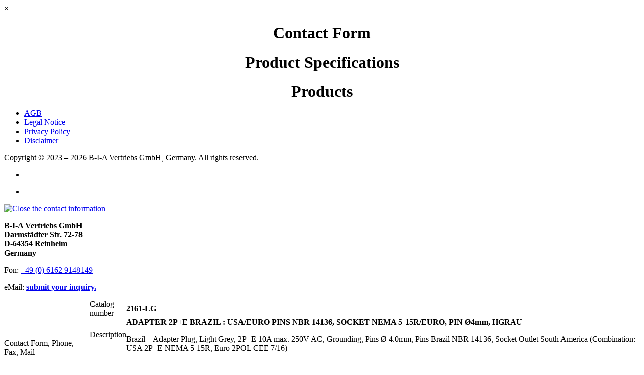

--- FILE ---
content_type: text/html; charset=ISO-8859-1
request_url: https://www.biaonline.com/products/showitem.pl?edp=125777&parts=$2161-LG&sec=30
body_size: 14078
content:
<!DOCTYPE html>
<html lang='en-US' xml:lang='en-US' xmlns='http://www.w3.org/1999/xhtml'>

<head>

  <link href="/favicon.ico" type="image/x-icon" rel="shortcut icon">
  <link href="/favicon.ico" type="image/x-icon" rel="icon">

  <meta http-equiv="Content-Type" content="text/html; charset=UTF-8">
  <meta name="language" content="en,de">
  <meta name="keywords" content="BIA Catalog, , biaonline, biagmbh, biacatalog">
  <meta name="description" content="BIA Catalog, ">
  <meta name="audience" content="all,alle">
  <meta name="author" content="B-I-A Vertriebs GmbH, Germany (www.biaonline.com)">
  <meta name="page-topic" content="Selected informations,Elektrogrosshandel,Electrical Wholesaler,Distributor,Importer,Exporter">
  <meta name="robots" content="index,follow">
  <meta name="revisit-after" content="7 days">
  <meta name="viewport" content="width=device-width, initial-scale=1" />

  <script type="text/javascript" src="/js/biaonline.js"></script>
  <script type="text/javascript" src="/js/biacatalog.js"></script>
<!--  <script type="text/javascript">window.onresize = homeCenter;</script> -->

  <link rel="stylesheet" type="text/css" href="/js/biaindex.css" />
  <link rel="stylesheet" type="text/css" href="/js/biaonline.css" />
  <link rel="stylesheet" type="text/css" href="/js/biacatalog.css" />
  <link rel="stylesheet" type="text/css" href="/js/prodview.css" />
  <link rel="stylesheet" type="text/css" href="/js/info.css" />
  <link rel="stylesheet" type="text/css" href="/js/modal.css" />
  <link rel="stylesheet" type="text/css" href="/js/techview.css" />

  <link rel="stylesheet" href="/js/techpage.css" type="text/css" />
  <script type="text/javascript" src="/js/techpage.js"></script>
  <script type="text/javascript" src="/js/stu.js"></script>

  <link rel="shortcut icon" type="image/x-icon" href="/favicon.ico">
  <link rel="icon" type="image/png" href="/favicon.png">
  <link rel="icon" type="image/x-icon" href="/favicon-16x16.ico">
  <link rel="icon" type="image/x-icon" href="/favicon-32x32.ico">
  <link rel="icon" type="image/svg+xml" href="/favicon.svg" sizes="any">
  <link rel="icon" type="image/png" href="/android-chrome-192x192.png" sizes="192x192">
  <link rel="icon" type="image/png" href="/android-chrome-512x512.png" sizes="512x512">
  <link rel="apple-touch-icon" href="/apple-touch-icon.png">
  <link rel="manifest" href="/manifest.json">

  <title>B-I-A Catalog, Part No: 125777 (www.biaonline.com)</title>

</head>

<body class="body" onLoad="showLinksHomepage();noMainPage=1;"><div id="HomeCenter"><div id="CC" style="display:none;"></div>


<div id="clone">
<!-- The Modal -->
<div id="cont" class="modal">
    <div class="modal-header">

      <span class="close">&times;</span>
      <h1 id="contForm" class="title" style="margin-bottom:10px;text-align:center">
        <span class="closeactive" style="float:right;"></span>Contact Form</h1>
      <h1 id="techForm" class="title" style="margin-bottom:10px;text-align:center">
        <span class="closeactive" style="float:right;"></span>Product Specifications</h1>
      <h1 id="prodForm" class="title" style="margin-bottom:10px;text-align:center">
        <span class="closeactive" style="float:right;"></span>Products</h1>

    </div>

  <!-- Modal content -->
  <div id="modcont" class="modal-content">
    <div id="contVal" class="modal-body"></div>
    <div id="techVal" class="modal-body"></div>
    <div id="prodVal" class="modal-body"></div>
    <div id="signVal" class="modal-body"></div>
    <div class="modal-footer">
      <div class="MainFooter">
       <ul>
        <div>
         <li><a href="/products/loadpart.pl?q=terms" onClick="window.open(this.href);return false">AGB</a></li>
         <li><a href="/products/loadpart.pl?q=imprint" onClick="window.open(this.href);return false">Legal Notice</a></li>
         <li><a href="/products/loadpart.pl?q=disclaimer" onClick="window.open(this.href);return false">Privacy Policy</a></li>
         <li><a href="/products/loadpart.pl?q=disclaimer" onClick="window.open(this.href);return false">Disclaimer</a></li>
        </div>
       </ul>
       <div>
        <script>
         <!--
         var CurrentDate=new Date();var CurrentYear=CurrentDate.getYear();
         if(CurrentYear<999)CurrentYear+=1900;document.write('<span>Copyright &copy; 2023 &ndash; '+CurrentYear+'</span>');
         //-->
        </script>
        <noscript><span>Copyright &copy; 2024</span></noscript>
        <span>B-I-A Vertriebs GmbH, Germany.</span>
        <span>All rights reserved.</span>
       </div>
      </div>
      <ul>
       <li class="PrintButton" onclick="window.print()"><div></div></li>
       <li class="CloneButton" onClick="clone()"><div></div></li>
      </ul>
    </div>
  </div>
</div>
</div><!-- /clone -->


<a name="SelectedInfosTop"></a>

<div id="HomeSeparated"></div>

<noscript>
<div class="Error"><u>NOTE:</u> This page is separated from our website: <a href="http://www.biaonline.com">www.biaonline.com</a></div>
</noscript>

<div id="NoMainpageWorkArea"><!-- Start NoMainpageWorkArea -->


<div id="tab1" class="switchtab" style="display:block;"><div class="ItemSelectedEDP"><div id="Contact125777" class="ContactAddr"><div class="close"><a href="javascript:void(0)" onFocus="if(this.blur)this.blur()" onClick="switchContact('Contact125777','125777','2161-LG');"><img src="/images/trans.gif" title="Close the contact information"></a></div>
<div class="notranslate"><p><b id="ContactAddr">B-I-A Vertriebs GmbH<br>Darmst&auml;dter Str. 72-78<br>D-64354 Reinheim<br>Germany</b></p><p id="ContactComm">Fon: <a href="tel:+49-6162-9148149">+49 (0) 6162 9148149</a></p><p>eMail: <b><a href="javascript:void(0)" onMouseOver="prEmSal(this)" onFocus="if(this.blur)this.blur()">submit your inquiry.</a></b></p><div id="WebSiteAddr" style="display:none;">www.biaonline.com</div></div></div><div style="padding-bottom: 5px;"><table border="0" cellpadding="0" cellspacing="0"><tr><td style="width:170px;vertical-align:top;"><div class="ItemSelectedEDPImageFrame"><div class="ImageButtonLoupe"><img src="/catalog/images/quickinfo.svg" alt="" title="Show the Quick Information" onclick="TechInfoForm('125777')"></div>
<div id="SelectPic" class="ImageButton"><img src="/catalog/xpicture/125/125777.jpg" alt="" onClick="switchImageXL('ImgXL125777','ImgSub125777','DocList','TechInfo125777','2161-LG')"></div>
</div><div style="width:170px;padding-top:8px;"><div class="IconOption"><div onMouseOver="popUpIcon(this.style)" onMouseOut="popDnIcon(this.style)" title="Open the contact information" onClick="popDnIcon(this.style);switchContact('Contact125777','125777','2161-LG');"><span><img src="/catalog/images/contactus.svg" alt=""></span><p>Contact Form, Phone, Fax, Mail</p></div></div><div class="IconOption"><div onMouseOver="popUpIcon(this.style)" onMouseOut="popDnIcon(this.style)" title="Open Information for the selected product" onclick="PrintPreviewInfoTech('125777','Index 125777','125777')"><span><img src="/catalog/images/partinfo.svg" alt=""></span><p>Information for the selected product</p></div></div><div class="IconOption"><div onMouseOver="popUpIcon(this.style)" onMouseOut="popDnIcon(this.style)" title="Open the product group information" onclick="PrintPreviewInfoTech('125777','Index 125777')"><span><img src="/catalog/images/groupinfo.svg" alt=""></span><p>More product group information</p></div></div><div class="IconOption"><div onMouseOver="popUpIcon(this.style)" onMouseOut="popDnIcon(this.style)" title="Open/Close the List, Documentations and Downloads" onClick="switchDocList('ImgXL125777','ImgSub125777','DocList','TechInfo125777','2161-LG');"><span><img src="/images/icon_PDF_CAD.svg" alt=""></span><p>Documentations and Downloads</p></div></div>

<div id="AlternateLinks"><div id="ReplacementCounter" title="0">&nbsp;</div>
<div id="AlternateCounter" title="10">&nbsp;</div>
<div class="IconOption"><div onMouseOver="popUpIcon(this.style)" onMouseOut="popDnIcon(this.style)" title="Open/Close Further Products and Accessories" onClick="javascript:if(noMainPage){switchAltLinkTab3('ImgXL125777','ImgSub125777','DocList','TechInfo125777');}else{switchTab(3);return false;}"><span><img src="/catalog/images/itemfurther.gif" alt=""></span><p>Further Products and Accessories</p></div></div></div>

</div></td><td id="SelectItem" style="vertical-align:top;"><div class="SelectItemFrame"><table border="0" cellpadding="0" cellspacing="0" width="100%"><tr class="TRyel"><td width="1%" class="TDtit"><span>Catalog number &nbsp;</span></td><td colspan="3" width="99%"><strong class="notranslate">2161-LG</strong></td></tr><tr><td class="TDtit"><span>Description &nbsp;</span></td><td colspan="3"><strong class="notranslate">ADAPTER 2P+E BRAZIL : USA/EURO PINS NBR 14136, SOCKET NEMA 5-15R/EURO, PIN &Oslash;4mm, HGRAU</strong><p>Brazil &ndash; Adapter Plug, Light Grey, 2P+E 10A max. 250V AC, Grounding, Pins &Oslash; 4.0mm, Pins Brazil NBR 14136, Socket Outlet South America (Combination: USA 2P+E NEMA 5-15R, Euro 2POL CEE 7/16)</p></td></tr><tr class="TRyel"><td width="1%" class="TDtit"><span>EDP Number &nbsp;</span></td><td style="width:1%;padding-right:15px;"><strong>125777</strong></td><td width="1%">&nbsp;</td><td width="98%">&nbsp;</td></tr><tr><td class="TDtit"><span>Pack / VPE&nbsp;</span></td><td style="padding-right:15px;"><strong class="notranslate">2000/20</strong></td><td class="TDtit">Brandname &nbsp;</td><td><strong class="notranslate">Fame</strong></td><tr class="TRyel"><td class="TDtit"><span>unit &nbsp;</span></td><td style="padding-right:15px;"><strong>Piece</strong></td><td class="TDtit">Country of origin &nbsp;</td><td><strong class="notranslate">BR</strong></td></tr><tr><td class="TDtit"><span>Weight (net) &nbsp;</span></td><td style="padding-right:15px;"><strong class="notranslate">0.037&nbsp;kg</strong></td><td class="TDtit">Customs tariff number &nbsp;</td><td><strong class="notranslate">85369010</strong></td></tr><tr class="TRyel"><td class="TDtit"><span>shipping weight &nbsp;</span></td><td style="padding-right:15px;"><strong class="notranslate">0.055&nbsp;kg</strong></td><td class="TDtit">Gross volume &nbsp;</td><td><strong class="notranslate">0.345 m³/1000</strong></td></tr><tr><td class="TDtit"><span>Stock Inventory &nbsp;</span></td><td colspan="3"><div style="font-size:10pt;"><b class="notranslate" style="background-color:#0f0;">&nbsp;184 &nbsp;</b>&nbsp;<a href="javascript:void(0)" onFocus="if(this.blur)this.blur()" style="font-size:8pt;" title="View stock inventory details" onClick="document.getElementById('StockQty').style.display='block';">View details&hellip;</a> &nbsp; <span style="font-size:8pt;"> &nbsp;(subject to prior sale)</span></div><div id="StockQty" onClick="document.getElementById('StockQty').style.display='none';" style="background-color:#dfd;padding: 5px;font-size:10pt;float:left;clear:left;border:1px #0f0 solid;display:none;"><table border="0" cellpadding="0" cellspacing="0"><tr><td><div style="padding-right:10px;"><b class="notranslate">184</b>  in Stock</div></td><td><div class="close"><a href="javascript:void(0)" onFocus="if(this.blur)this.blur()" onClick="document.getElementById('StockQty').style.display='none';"><img src="/images/trans.gif" title="Close this information"></a></div></td></tr><tr><td colspan="2"><div style="font-size:8pt;padding-top:5px;">Contact us for further availability.</div><div style="font-size:8pt;">Was last updated:&nbsp;<b class="notranslate">14.01.2026 09:15h</b><div style="padding-top:5px;">The stock inventory is updated every 15 minutes</div><div>(MO-FR) from 7:00 to 19:00 local time (CET).</div></div></td></tr></table></div></td></tr><tr class="TRyel"><td colspan="4" class="TDtit" style="color:#000;background-color:#ffe4cb"><div style="white-space:normal;padding:0 3px 0 3px;"><i style="font-size:x-small">Please contact our sales office for quantities that are greater than shown above.</i></div></td></tr><tr class="TRyel"><td colspan="4" class="TDtit" style="color:#000;"><div style="height:10px;background-color:white;"></div><div style="font-style:italic;white-space:normal;padding:5px;font-size:x-small;"><div style="font-weight:bold;padding:0 0 3px 0;">GENERAL NOTES</div> Non stock products are procurement goods, can only be ordered in standard packaging quantities and have a minimum order value. The actual product may differ from the illustration shown. The information provided here is subject to change without notice. The product availability is continuously updated every 15 minutes on working days. The product shown is for the use in the specified country. If no CE reference is included in the product description, the use of this product within the European Union or the CE marking itself is not permitted. The use of non-compliant equipment within the European Union is prohibited by law.</div><div style="font-style:italic;white-space:normal;padding:5px;font-size:x-small;"><div style="float:left;padding-right:10px;"><img src="/catalog/products/app/approval_nur-fuer-fachpersonal_el_32px.svg" alt=""></div><b style="font-weight:bold;">SAFETY NOTES</b><br> Installation may only be carried by people (qualified electricians) with relevant electrical engineering knowledge and experiences!</div><div style="font-style:italic;white-space:normal;padding:5px;font-size:x-small;clear:left;"><div style="float:left;padding-right:10px;"><img src="/catalog/products/app/approval_ELGmuell_32px.svg" alt=""></div><b style="font-weight:bold;">DISPOSAL INFORMATION</b> &nbsp; Must not be disposed with household waste!<br> WEEE No.: DE 54087582 &mdash; Information provided in compliance with &#167;18 paragraph 4 sentence 3 WEEE Directive available at <a onClick="window.open(this.href);return false;" onFocus="if(this.blur)this.blur()" style="font-weight:bold;" href="https://www.bmuv.de/themen/wasser-ressourcen-abfall/kreislaufwirtschaft/statistiken/elektro-und-elektronikaltgeraete/">www.bmuv.de</a> </div></td></tr></table><!-- SelectItemFrame --></td></tr></table></div><div id="ImgXL125777" style="display:none;text-align:center;padding-top:5px;border-top:2pt dotted #ccc;"><div style="display:block;text-align:center;height:50px;"><div class="close"><a href="javascript:void(0)" onFocus="if(this.blur)this.blur()" onClick="switchImageXL('ImgXL125777','ImgSub125777','DocList','TechInfo125777','2161-LG')"><img src="/images/trans.gif" title="Close the image information"></a></div>
<div style="float:left;"><img src="/catalog/images/preview.gif"></div><div style="float:left;font-size:10pt;line-height:32px;vertical-align:middle;padding-left:5px;"><b><a href="javascript:void(0)" onFocus="if(this.blur)this.blur()" onClick="PrintPreview('EDP 125777','/catalog/xpicture/125/125777_0.jpg')">Printer friendly preview&hellip;</a></b></div><div style="width:270px;height:15px;float:right;font-size:8.5pt;padding:0 20px 0 0;margin-left:42px;text-align:left;"><div style="float:left;padding-right:5px;position:relative;"><img src="/catalog/images/graphictools.gif" alt=""></div><div id="GraphHelp3" title="Click to close the help screen&hellip;" onClick="javascript:document.getElementById('GraphHelp3').style.display = 'none';" style="width:460px;text-align:left;background-color:#eef;padding:20px;position:absolute;z-index: 9999;font-size:8.5pt;display:none;"><p><b style="font-size:9.5pt;">How do i get a graphical snapshot of this information?</b></p><p><i>General description for a Windows operating system:</i></p><p>Simply hold down the [Alt] key and then press the [Print] key, then release the keys.</p><br><p><b>It has done nothing! - what's happened?</b></p><p>You have copied a graphical snapshot of the visible information in your browser window into your computer&prime;s clipboard. The picture from the clipboard you can use with any graphics program.</p><p>Of course you can paste the contents from the Clipboard in Word or other programs directly. If you do not know how you can paste the clipboard&prime;s contents, just use the following keystrokes: [Ctrl] [V] for the "paste"-function.</p><br><p><b><i>Click to close the help screen&hellip;</i></b></p></div><div style="float:left;height:15px;overflow:hidden;"><a href="javascript:void(0)" title="How do i get a graphical snapshot of this information?" onClick="javascript:document.getElementById('GraphHelp3').style.display = 'block';return false;" onFocus="if(this.blur)this.blur()"><b>HELP:</b> Graphical snapshot&hellip;</a></div></div><div style="width:251px;height:15px;float:right;font-size:8.5pt;padding:0 20px 0 0;text-align:left;clear:right;overflow:hidden;"><a href="/catalog/xpicture/125/125777_0.jpg" title="Show Corresponding graphic information in a Separate Window&hellip;" onClick="window.open(this.href);return false;" onFocus="if(this.blur)this.blur()">Show Corresponding graphic only&hellip;</a></div></div><span style="padding:0;margin:0;"><img src="/catalog/xpicture/125/125777_0.jpg" style="border:0;" alt=""></span><div style="display:block;text-align:center;line-height:50px;vertical-align:bottom;font-size:8pt;">Specifications and information are nominal and are subject to change without notice.</div></div><div id="TechInfo125777" style="display:none;text-align:center;padding-top:5px;border-top:2pt dotted #ccc;"><div style="display:block;text-align:center;height:50px;"><div class="close"><a href="javascript:void(0)" onFocus="if(this.blur)this.blur()" onClick="switchTechInfo('ImgXL125777','ImgSub125777','DocList','TechInfo125777')"><img src="/images/trans.gif" title="Close the product information"></a></div>
<div style="float:left;"><img src="/catalog/images/preview.gif"></div><div style="float:left;font-size:10pt;line-height:32px;vertical-align:middle;padding-left:5px;"><b><a href="javascript:void(0)" onFocus="if(this.blur)this.blur()" onClick="PrintPreview('EDP 125777 TechInfo','TechInfoPreView')">Printer friendly preview&hellip;</a></b></div><div style="width:270px;height:15px;float:right;font-size:8.5pt;padding:0 20px 0 0;margin-left:42px;text-align:left;"><div style="float:left;padding-right:5px;position:relative;"><img src="/catalog/images/graphictools.gif" alt=""></div><div id="GraphHelp4" title="Click to close the help screen&hellip;" onClick="javascript:document.getElementById('GraphHelp4').style.display = 'none';" style="width:460px;text-align:left;background-color:#eef;padding:20px;position:absolute;z-index: 9999;font-size:8.5pt;display:none;"><p><b style="font-size:9.5pt;">How do i get a graphical snapshot of this information?</b></p><p><i>General description for a Windows operating system:</i></p><p>Simply hold down the [Alt] key and then press the [Print] key, then release the keys.</p><br><p><b>It has done nothing! - what's happened?</b></p><p>You have copied a graphical snapshot of the visible information in your browser window into your computer&prime;s clipboard. The picture from the clipboard you can use with any graphics program.</p><p>Of course you can paste the contents from the Clipboard in Word or other programs directly. If you do not know how you can paste the clipboard&prime;s contents, just use the following keystrokes: [Ctrl] [V] for the "paste"-function.</p><br><p><b><i>Click to close the help screen&hellip;</i></b></p></div><div style="float:left;height:15px;overflow:hidden;"><a href="javascript:void(0)" title="How do i get a graphical snapshot of this information?" onClick="javascript:document.getElementById('GraphHelp4').style.display = 'block';return false;" onFocus="if(this.blur)this.blur()"><b>HELP:</b> Graphical snapshot&hellip;</a></div></div><div style="width:251px;height:15px;float:right;font-size:8.5pt;padding:0 20px 0 0;text-align:left;clear:right;overflow:hidden;"><a href="/catalog/products/125/125777.jpg" title="Show Corresponding graphic information in a Separate Window&hellip;" onClick="window.open(this.href);return false;" onFocus="if(this.blur)this.blur()">Show Corresponding graphic only&hellip;</a></div></div>

<!-- START TechInfoPreView --><div id="TechInfoPreView"><!-- TechInfoNominal --><div style="display:block;text-align:center;line-height:50px;vertical-align:bottom;font-size:8pt;">Specifications and information are nominal and are subject to change without notice.</div>
</div><!-- END TechInfoPreView -->

</div><div id="DocList" style="display:none;padding-top:5px;border-top:2pt dotted #ccc;"><div style="display:block;text-align:center;height:50px;"><div class="close"><a href="javascript:void(0)" onFocus="if(this.blur)this.blur()" onClick="switchDocList('ImgXL125777','ImgSub125777','DocList','TechInfo125777')"><img src="/images/trans.gif" title="Close the documentations listing"></a></div>
<div style="float:left;"><img src="/images/icon_PDF_CAD.svg"></div><div style="float:left;font-size:10pt;line-height:32px;vertical-align:middle;padding-left:5px;">Documentations and Downloads</div></div><div style="padding-top:5px;border-top:2pt dotted #ccc;"><table border="0" cellpadding="0" cellspacing="0"><tr><td style="width:170px;vertical-align:top;"><div class="ItemSelectedEDPImageFrame"><div class="ItemSelectedEDPImage"><a href="/catalog/pdfsline/L056/L05615/125777.pdf" onClick="window.open(this.href);return false;" onFocus="if(this.blur)this.blur()"><img src="/catalog/pdfsline/L056/L05615/125777.jpg" alt="" class="ItemSelectedEDPImage" onMouseOver="popUpItemImg(this.style)" onMouseOut="popDnItemImg(this.style)" onFocus="if(this.blur)this.blur()" title="Open information in a new window"></a></div></div></td><td style="width:610px;vertical-align:top;"><table border="0" cellpadding="0" cellspacing="0" width="610px"><tr><td><div style="padding: 0 5px 2px 5px;background-color: #bbe6ff;"><strong><a href="/catalog/pdfsline/L056/L05615/125777.pdf" onClick="window.open(this.href);return false;" title="Open information in a new window" onFocus="if(this.blur)this.blur()">125777</a></strong></div></td></tr><tr><td><div style="padding: 0 5px 2px 5px;font-size: 10.5pt;">Adapter Plugs, Pins NBR 14136 (2 Poles, or 2P+E), Socket Outlet South America (USA/Euro)</div></td></tr><tr><td><div style="padding: 0 5px 0 5px;background-color: #efefef;font-size: 0.8em;">Brazil</div></td></tr></table></td></tr></table></div><div style="padding-top:5px;border-top:2pt dotted #ccc;"><table border="0" cellpadding="0" cellspacing="0"><tr><td style="width:170px;vertical-align:top;"><div class="ItemSelectedEDPImageFrame"><div class="ItemSelectedEDPImage"><a href="/catalog/pdfsline/L056/L05615/125777.pdf" onClick="window.open(this.href);return false;" onFocus="if(this.blur)this.blur()"><img src="/images/icon_PDF2D.svg" alt="" class="ItemSelectedEDPImage" onMouseOver="popUpItemImg(this.style)" onMouseOut="popDnItemImg(this.style)" onFocus="if(this.blur)this.blur()" title="Open information in a new window"></a></div></div></td><td style="width:610px;vertical-align:top;"><table border="0" cellpadding="0" cellspacing="0" width="610px"><tr><td><div style="padding: 0 5px 2px 5px;background-color: #bbe6ff;"><strong><a href="/catalog/pdfsline/L056/L05615/125777.pdf" onClick="window.open(this.href);return false;" title="Open information in a new window" onFocus="if(this.blur)this.blur()">2161-LG &mdash; #125777 &mdash; PDF Spec Sheet</a></strong></div></td></tr><tr><td><div style="padding: 0 5px 2px 5px;font-size: 10.5pt;"><p><b>Specification Sheet or Documentation</b></p><p><i>PDF (Portable Document Format) is a file format to present documents, including text and images.</p></div></td></tr><tr><td><div style="padding: 0 5px 0 5px;background-color: #efefef;font-size: 0.8em;">Brazil</div></td></tr></table></td></tr></table></div><div style="display:block;text-align:center;line-height:50px;vertical-align:bottom;font-size:8pt;">&nbsp;</div></div><div id="ImgSub125777" style="display:none;text-align:center;padding-top:5px;border-top:2pt dotted #ccc;"><div style="display:block;text-align:center;height:50px;"><div class="close"><a href="javascript:void(0)" onFocus="if(this.blur)this.blur()" onClick="switchImageGroup('ImgXL125777','ImgSub125777','DocList','TechInfo125777')"><img src="/images/trans.gif" title="Close the product information"></a></div>
<div style="float:left;"><img src="/catalog/images/preview.gif"></div><div style="float:left;font-size:10pt;line-height:32px;vertical-align:middle;padding-left:5px;"><b><a href="javascript:void(0)" onFocus="if(this.blur)this.blur()" onClick="PrintPreview('Group 125777 ProductInfo','CatalogInfo2')">Printer friendly preview&hellip;</a></b></div><div style="width:270px;height:15px;float:right;font-size:8.5pt;padding:0 20px 0 0;margin-left:42px;text-align:left;"><div style="float:left;padding-right:5px;position:relative;"><img src="/catalog/images/graphictools.gif" alt=""></div><div id="GraphHelp5" title="Click to close the help screen&hellip;" onClick="javascript:document.getElementById('GraphHelp5').style.display = 'none';" style="width:460px;text-align:left;background-color:#eef;padding:20px;position:absolute;z-index: 9999;font-size:8.5pt;display:none;"><p><b style="font-size:9.5pt;">How do i get a graphical snapshot of this information?</b></p><p><i>General description for a Windows operating system:</i></p><p>Simply hold down the [Alt] key and then press the [Print] key, then release the keys.</p><br><p><b>It has done nothing! - what's happened?</b></p><p>You have copied a graphical snapshot of the visible information in your browser window into your computer&prime;s clipboard. The picture from the clipboard you can use with any graphics program.</p><p>Of course you can paste the contents from the Clipboard in Word or other programs directly. If you do not know how you can paste the clipboard&prime;s contents, just use the following keystrokes: [Ctrl] [V] for the "paste"-function.</p><br><p><b><i>Click to close the help screen&hellip;</i></b></p></div><div style="float:left;height:15px;overflow:hidden;"><a href="javascript:void(0)" title="How do i get a graphical snapshot of this information?" onClick="javascript:document.getElementById('GraphHelp5').style.display = 'block';return false;" onFocus="if(this.blur)this.blur()"><b>HELP:</b> Graphical snapshot&hellip;</a></div></div><div style="width:251px;height:15px;float:right;font-size:8.5pt;padding:0 20px 0 0;text-align:left;clear:right;overflow:hidden;"><a href="/catalog/products/125/125777.jpg" title="Show Corresponding graphic information in a Separate Window&hellip;" onClick="window.open(this.href);return false;" onFocus="if(this.blur)this.blur()">Show Corresponding graphic only&hellip;</a></div></div>

<div id="CatalogInfo2"><!-- CatalogInfo2 -->



<!-- START ProductInfo --><div style="padding-top:5px;padding-bottom:5px;text-align:left;"><strong style="font-size:12pt;">Product Information 125777</strong><span style="color:white;font-size:6pt;float:right;">Sourced from www.biaonline.com</span><div class="FinderListSwitch nonmobile"><div id="hidedoclist"><a href="javascript:void(0)" onFocus="if(this.blur)this.blur()" onClick="switchCatSection('30',',,125/125777,L05615/125777,,,,,,,,,,,,,,,,,,,,,','125777','125777','2161-LG'); return false;" title="Show/Hide Information">Appropriate Catalog Subsections</a><span style="padding:0;"><img src="/catalog/images/idxinfo.gif" style="border:0;vertical-align:bottom;padding:0 0 0 5px;width:16px;height:16px;" alt=""></span></div></div></div>
<div id="hidedoclist">

<!-- CatSec30 Start --><div id="CatSec30" class="FinderListFrame nonmobile">
<div class="FinderListTitle">Appropriate Catalog Subsections</div>


<!-- LevelAsection158 Start --><div id="LevelAsection158" class="FinderListLevelA"><a id="LevelAlink158" href="javascript:void(0)" onClick="switchFinder('LevelAsection158','LevelAimage158','LevelA158','LevelAlink158');SC('CatSecSub','125777','125777','2161-LG','15','L05615/125777,');" onFocus="if(this.blur)this.blur()"><div class="FinderListPM"><img id="LevelAimage158" src="/catalog/images/nav_plus.gif" alt=""></div>Travel Adaptors, Molded Adaptors, Converters and Multi Travel Plugs</a>
<!-- LevelAsection158 End --></div>

<!-- LevelA Start -->
<div id="LevelA158" style="display:none;">

<!-- LevelBsection158 Start --><div id="LevelBsection158" class="FinderListLevelB"><a id="LevelBlink158" href="javascript:void(0)" onClick="switchFinder('LevelBsection158','LevelBimage158','LevelB158','LevelBlink158','15');" onFocus="if(this.blur)this.blur()"><div class="FinderListPM"><img id="LevelBimage158" src="/catalog/images/nav_plus.gif" alt=""></div>Plug Adapters, Configuration of Plug Pins for use in the Countries&hellip;</a>
<!-- LevelBsection158 End --></div>

<!-- LevelBarray Start -->
<div id="LevelBarray158" class="FinderListArray" style="display:none;"></div>
<!-- LevelBarray End -->
<!-- LevelB Start -->
<div id="LevelB158" style="display:none;">

<!-- LevelCsection158 Start --><div id="LevelCsection158" class="FinderListLevelC"><a id="LevelClink158" href="/products/browse.pl?node=158" onClick="switchFinder('LevelCsection158','LevelCimage158','LevelCarray158','LevelClink158','15');getDivContentNodeCall('LevelCarray158','158');return false;" onFocus="if(this.blur)this.blur()"><div class="FinderListPM"><img id="LevelCimage158" src="/catalog/images/nav_plus.gif" alt=""></div>Brazil (Type B, and NBR 14136 similar to Type J)</a>
<!-- LevelCsection158 End --></div>

<!-- LevelCarray Start -->
<div id="LevelCarray158" class="FinderListArray" style="display:none;"></div>
<!-- LevelCarray End -->
</div>
<!-- LevelB End -->
</div>
<!-- LevelA End -->


<!-- LevelAsection1855 Start --><div id="LevelAsection1855" class="FinderListLevelA"><a id="LevelAlink1855" href="javascript:void(0)" onClick="switchFinder('LevelAsection1855','LevelAimage1855','LevelA1855','LevelAlink1855');SC('CatSecSub','125777','125777','2161-LG','18','L05615/125777,');" onFocus="if(this.blur)this.blur()"><div class="FinderListPM"><img id="LevelAimage1855" src="/catalog/images/nav_plus.gif" alt=""></div>Electric installation material, Plugs, Sockets, Outlet Strips and Accessories</a>
<!-- LevelAsection1855 End --></div>

<!-- LevelA Start -->
<div id="LevelA1855" style="display:none;">

<!-- LevelBsection1855 Start --><div id="LevelBsection1855" class="FinderListLevelB"><a id="LevelBlink1855" href="javascript:void(0)" onClick="switchFinder('LevelBsection1855','LevelBimage1855','LevelB1855','LevelBlink1855','18');" onFocus="if(this.blur)this.blur()"><div class="FinderListPM"><img id="LevelBimage1855" src="/catalog/images/nav_plus.gif" alt=""></div>Brazil</a>
<!-- LevelBsection1855 End --></div>

<!-- LevelBarray Start -->
<div id="LevelBarray1855" class="FinderListArray" style="display:none;"></div>
<!-- LevelBarray End -->
<!-- LevelB Start -->
<div id="LevelB1855" style="display:none;">

<!-- LevelCsection1855 Start --><div id="LevelCsection1855" class="FinderListLevelC"><a id="LevelClink1855" href="/products/browse.pl?node=1855" onClick="switchFinder('LevelCsection1855','LevelCimage1855','LevelCarray1855','LevelClink1855','18');getDivContentNodeCall('LevelCarray1855','1855');return false;" onFocus="if(this.blur)this.blur()"><div class="FinderListPM"><img id="LevelCimage1855" src="/catalog/images/nav_plus.gif" alt=""></div>Adapter Plugs (old/new NBR Standard)</a>
<!-- LevelCsection1855 End --></div>

<!-- LevelCarray Start -->
<div id="LevelCarray1855" class="FinderListArray" style="display:none;"></div>
<!-- LevelCarray End -->
</div>
<!-- LevelB End -->
</div>
<!-- LevelA End -->


<!-- LevelAsection2460 Start --><div id="LevelAsection2460" class="FinderListLevelA"><a id="LevelAlink2460" href="javascript:void(0)" onClick="switchFinder('LevelAsection2460','LevelAimage2460','LevelA2460','LevelAlink2460');SC('CatSecSub','125777','125777','2161-LG','24','L05615/125777,');" onFocus="if(this.blur)this.blur()"><div class="FinderListPM"><img id="LevelAimage2460" src="/catalog/images/nav_plus.gif" alt=""></div>Countries selection of popular products</a>
<!-- LevelAsection2460 End --></div>

<!-- LevelA Start -->
<div id="LevelA2460" style="display:none;">

<!-- LevelBsection2460 Start --><div id="LevelBsection2460" class="FinderListLevelB"><a id="LevelBlink2460" href="javascript:void(0)" onClick="switchFinder('LevelBsection2460','LevelBimage2460','LevelB2460','LevelBlink2460','24');" onFocus="if(this.blur)this.blur()"><div class="FinderListPM"><img id="LevelBimage2460" src="/catalog/images/nav_plus.gif" alt=""></div>Brazil</a>
<!-- LevelBsection2460 End --></div>

<!-- LevelBarray Start -->
<div id="LevelBarray2460" class="FinderListArray" style="display:none;"></div>
<!-- LevelBarray End -->
<!-- LevelB Start -->
<div id="LevelB2460" style="display:none;">

<!-- LevelCsection2460 Start --><div id="LevelCsection2460" class="FinderListLevelC"><a id="LevelClink2460" href="/products/browse.pl?node=2460" onClick="switchFinder('LevelCsection2460','LevelCimage2460','LevelCarray2460','LevelClink2460','24');getDivContentNodeCall('LevelCarray2460','2460');return false;" onFocus="if(this.blur)this.blur()"><div class="FinderListPM"><img id="LevelCimage2460" src="/catalog/images/nav_plus.gif" alt=""></div>Travel Plugs and Plug Adaptors</a>
<!-- LevelCsection2460 End --></div>

<!-- LevelCarray Start -->
<div id="LevelCarray2460" class="FinderListArray" style="display:none;"></div>
<!-- LevelCarray End -->
</div>
<!-- LevelB End -->


<!-- LevelBsection24255 Start --><div id="LevelBsection24255" class="FinderListLevelB"><a id="LevelBlink24255" href="javascript:void(0)" onClick="switchFinder('LevelBsection24255','LevelBimage24255','LevelB24255','LevelBlink24255','24');" onFocus="if(this.blur)this.blur()"><div class="FinderListPM"><img id="LevelBimage24255" src="/catalog/images/nav_plus.gif" alt=""></div>Japan</a>
<!-- LevelBsection24255 End --></div>

<!-- LevelBarray Start -->
<div id="LevelBarray24255" class="FinderListArray" style="display:none;"></div>
<!-- LevelBarray End -->
<!-- LevelB Start -->
<div id="LevelB24255" style="display:none;">

<!-- LevelCsection24255 Start --><div id="LevelCsection24255" class="FinderListLevelC"><a id="LevelClink24255" href="/products/browse.pl?node=24255" onClick="switchFinder('LevelCsection24255','LevelCimage24255','LevelCarray24255','LevelClink24255','24');getDivContentNodeCall('LevelCarray24255','24255');return false;" onFocus="if(this.blur)this.blur()"><div class="FinderListPM"><img id="LevelCimage24255" src="/catalog/images/nav_plus.gif" alt=""></div>Travel Plugs and Plug Adaptors, Socket Japan (USA/Canada)</a>
<!-- LevelCsection24255 End --></div>

<!-- LevelCarray Start -->
<div id="LevelCarray24255" class="FinderListArray" style="display:none;"></div>
<!-- LevelCarray End -->
</div>
<!-- LevelB End -->


<!-- LevelBsection24291 Start --><div id="LevelBsection24291" class="FinderListLevelB"><a id="LevelBlink24291" href="javascript:void(0)" onClick="switchFinder('LevelBsection24291','LevelBimage24291','LevelB24291','LevelBlink24291','24');" onFocus="if(this.blur)this.blur()"><div class="FinderListPM"><img id="LevelBimage24291" src="/catalog/images/nav_plus.gif" alt=""></div>North America (USA, Canada, Mexico)</a>
<!-- LevelBsection24291 End --></div>

<!-- LevelBarray Start -->
<div id="LevelBarray24291" class="FinderListArray" style="display:none;"></div>
<!-- LevelBarray End -->
<!-- LevelB Start -->
<div id="LevelB24291" style="display:none;">

<!-- LevelCsection24291 Start --><div id="LevelCsection24291" class="FinderListLevelC"><a id="LevelClink24291" href="/products/browse.pl?node=24291" onClick="switchFinder('LevelCsection24291','LevelCimage24291','LevelCarray24291','LevelClink24291','24');getDivContentNodeCall('LevelCarray24291','24291');return false;" onFocus="if(this.blur)this.blur()"><div class="FinderListPM"><img id="LevelCimage24291" src="/catalog/images/nav_plus.gif" alt=""></div>Travel Plugs and Plug Adaptors, Socket North America (USA/Canada)</a>
<!-- LevelCsection24291 End --></div>

<!-- LevelCarray Start -->
<div id="LevelCarray24291" class="FinderListArray" style="display:none;"></div>
<!-- LevelCarray End -->
</div>
<!-- LevelB End -->
</div>
<!-- LevelA End -->


<!-- LevelAsection30176 Start --><div id="LevelAsection30176" class="FinderListLevelA"><a id="LevelAlink30176" href="javascript:void(0)" onClick="switchFinder('LevelAsection30176','LevelAimage30176','LevelA30176','LevelAlink30176');SC('CatSecSub','125777','125777','2161-LG','30','L05615/125777,');" onFocus="if(this.blur)this.blur()"><div class="FinderListPM"><img id="LevelAimage30176" src="/catalog/images/nav_plus.gif" alt=""></div>Product Overview by Countries, Plugs, Socket Outlets, Travel Plugs, Power Cords</a>
<!-- LevelAsection30176 End --></div>

<!-- LevelA Start -->
<div id="LevelA30176" style="display:none;">

<!-- LevelBsection30176 Start --><div id="LevelBsection30176" class="FinderListLevelB"><a id="LevelBlink30176" href="javascript:void(0)" onClick="switchFinder('LevelBsection30176','LevelBimage30176','LevelB30176','LevelBlink30176','30');" onFocus="if(this.blur)this.blur()"><div class="FinderListPM"><img id="LevelBimage30176" src="/catalog/images/nav_plus.gif" alt=""></div>America (South)</a>
<!-- LevelBsection30176 End --></div>

<!-- LevelBarray Start -->
<div id="LevelBarray30176" class="FinderListArray" style="display:none;"></div>
<!-- LevelBarray End -->
<!-- LevelB Start -->
<div id="LevelB30176" style="display:none;">

<!-- LevelCsection30176 Start --><div id="LevelCsection30176" class="FinderListLevelC"><a id="LevelClink30176" href="/products/browse.pl?node=30176" onClick="switchFinder('LevelCsection30176','LevelCimage30176','LevelCarray30176','LevelClink30176','30');getDivContentNodeCall('LevelCarray30176','30176');return false;" onFocus="if(this.blur)this.blur()"><div class="FinderListPM"><img id="LevelCimage30176" src="/catalog/images/nav_plus.gif" alt=""></div>Brazil &bull; Type C, Type J, (old: Type A, Type B, Type O)</a>
<!-- LevelCsection30176 End --></div>

<!-- LevelCarray Start -->
<div id="LevelCarray30176" class="FinderListArray" style="display:none;"></div>
<!-- LevelCarray End -->
</div>
<!-- LevelB End -->
</div>
<!-- LevelA End -->
<!-- CatSec30 End --></div>

</div><table border="0" cellpadding="0" cellspacing="0" width="100%">
<tr></tr>
<tr></tr>
<tr><td colspan="2" style="font-size:10.5pt;background-color:#bbe6ff;vertical-align:top;text-align:left;padding-left:2px;padding-right:2px;font-weight:bold;"><span style="padding:0; ">Brazil - Plug Adapters, Pins NBR 14136, Socket USA/Euro</span></td></tr>
<tr><td colspan="2"><div style="font-size:5px;">&nbsp;</div></td></tr>
<tr><td colspan="2" style="font-size:9.5pt;vertical-align:top;text-align:left;padding-left:2px;padding-right:2px;"><b><span style="padding:0; ">Adapter plugs Brazilian Standard, designed to make</span></b></td></tr>
<tr><td colspan="2" style="font-size:9.5pt;vertical-align:top;text-align:left;padding-left:2px;padding-right:2px;"><b><span style="padding:0; ">possible the use of plugs sold before the new standards.</span></b></td></tr>
<tr><td colspan="2"><div style="font-size:5px;">&nbsp;</div></td></tr>
<tr><td colspan="2" style="font-size:9.5pt;vertical-align:top;text-align:left;padding-left:2px;padding-right:2px;"><span style="padding:0; ">With its unique shape allows manipulation with complete certainty that</span></td></tr>
<tr><td colspan="2" style="font-size:9.5pt;vertical-align:top;text-align:left;padding-left:2px;padding-right:2px;"><span style="padding:0; ">the new standard brings to you. Made with the highest technology and</span></td></tr>
<tr><td colspan="2" style="font-size:9.5pt;vertical-align:top;text-align:left;padding-left:2px;padding-right:2px;"><span style="padding:0; ">indisputable quality. Available 2POL and 2P+E.</span></td></tr>
<tr><td colspan="2"><div style="font-size:5px;">&nbsp;</div></td></tr>
<tr><td colspan="2" style="font-size:9.5pt;vertical-align:top;text-align:left;padding-left:2px;padding-right:2px;"><i><span style="padding:0; ">Übergangsstecker von brasilianischem Standard NBR 14136 auf älteren NBR Standard,</span></i></td></tr>
<tr><td colspan="2" style="font-size:9.5pt;vertical-align:top;text-align:left;padding-left:2px;padding-right:2px;"><i><span style="padding:0; ">bzw. auf USA/Euro Buchse. Lieferbar 2-polig oder 2P+E.</span></i></td></tr>
<tr><td colspan="2"><div style="font-size:5px;">&nbsp;</div></td></tr>
<tr><td colspan="2"><div style="font-size:5px;">&nbsp;</div></td></tr>
<tr><td colspan="2" style="font-size:9.5pt;vertical-align:top;text-align:left;padding-left:2px;padding-right:2px;"><b><span style="padding:0; ">Technical Specifications</span></b></td></tr>
<tr><td colspan="2" style="font-size:9.5pt;"> <table><tr><td><div style="margin-right:5px;">&bull;</div></td><td style="width:100%;text-align:left;"><span style="padding:0; ">Rated Voltage: 250 Volt AC</span></td></tr></table></td></tr>
<tr><td colspan="2" style="font-size:9.5pt;"> <table><tr><td><div style="margin-right:5px;">&bull;</div></td><td style="width:100%;text-align:left;"><span style="padding:0; ">Rated Current: 10 Amp.</span></td></tr></table></td></tr>
<tr><td colspan="2" style="font-size:9.5pt;"> <table><tr><td><div style="margin-right:5px;">&bull;</div></td><td style="width:100%;text-align:left;"><span style="padding:0; ">Pins Brazil Standard NBR 14136 (Pins Ø 4.0mm)</span></td></tr></table></td></tr>
<tr><td colspan="2" style="font-size:9.5pt;"> <table><tr><td><div style="margin-right:5px;">&bull;</div></td><td style="width:100%;text-align:left;"><span style="padding:0; ">Socket Outlet South America (Combination: USA/Euro)</span></td></tr></table></td></tr>
<tr><td colspan="2" style="font-size:9.5pt;"> <table><tr><td><div style="margin-right:5px;">&bull;</div></td><td style="width:100%;text-align:left;"><span style="padding:0; ">Material of Terminals: Brass</span></td></tr></table></td></tr>
<tr><td colspan="2" style="font-size:9.5pt;"> <table><tr><td><div style="margin-right:5px;">&bull;</div></td><td style="width:100%;text-align:left;"><span style="padding:0; ">Carrying Parts: Thermoplastic</span></td></tr></table></td></tr>
<tr><td colspan="2" style="font-size:9.5pt;"> <table><tr><td><div style="margin-right:5px;">&bull;</div></td><td style="width:100%;text-align:left;"><span style="padding:0; ">Cover/Housing: Thermoplastic</span></td></tr></table></td></tr>
<tr><td colspan="2" style="font-size:9.5pt;"> <table><tr><td><div style="margin-right:5px;">&bull;</div></td><td style="width:100%;text-align:left;"><span style="padding:0; ">according to: Brazil Standard NBR 14136, NBR 6147, NEMA 1516, NEMA 1-15R, NEMA 5-15R, CEE 7/16</span></td></tr></table></td></tr>
<tr><td colspan="2"><div style="font-size:5px;">&nbsp;</div></td></tr>
<tr><td colspan="2" style="font-size:9.5pt;vertical-align:top;text-align:left;padding-left:2px;padding-right:2px;"><b><span style="padding:0; ">Compliance</span></b></td></tr>
<tr><td colspan="2">

<!-- image functions start -->
<img src="/catalog/products/app/approval_INMETRO_32px.svg" alt="" style="max-width:780px;height:auto;float:right;border:0; float:left; "><img src="/catalog/products/app/approval_TUVRheinland_32px.jpg" alt="" style="max-width:780px;height:auto;float:right;border:0; float:left; "><div class="notranslate" style="font-size:9.5pt; text-align:left; padding-left:2px; padding-right:2px;max-width:300px;margin-bottom:10px; font-weight:bold; font-style:normal; float:left;"><span style="padding:0;">INMETRO</span><br><span style="padding:0;">OCP-0004</span></div></td><!-- check 01 -->
</tr>
<tr><td colspan="2"><div style="font-size:5px;">&nbsp;</div></td></tr>
<tr><td colspan="2"><div style="font-size:5px;">&nbsp;</div></td></tr>
<tr><tr><td colspan="2" style="padding:0;"><div style="float:left;margin:0 6px 4px 0;width:150px;height:120px;"><div style="width:150px;height:116px;overflow:hidden;" onMouseOver="popUpAsymImg(this.style)" onMouseOut="popDnAsymImg(this.style)" onFocus="if(this.blur)this.blur()"><div style="width:150px;height:90px;"><a href="/products/showitem.pl?edp=125778&parts=$2160-LG" onFocus="if(this.blur)this.blur()" title="Click for detailed information" onClick="getDivSelectedPart('/products/showitem.pl?edp=125778&parts=$2160-LG&OC=GroupTableImage');moveSubWin();return false;"><img src="/catalog/xpicture/125/125778.jpg" alt="" style="border:0;width:150px;height:90px;"></a><div style="font-size:9pt;margin-top:4px;padding:2px 0 2px 0;text-align:center;"><a href="/products/showitem.pl?edp=125778&parts=$2160-LG" onFocus="if(this.blur)this.blur()" title="Click for detailed information" onClick="getDivSelectedPart('/products/showitem.pl?edp=125778&parts=$2160-LG&OC=GroupTableImageCatNo');moveSubWin();return false;"><span class="notranslate" style="margin:0;padding:0 2px 1px 2px;">2160-LG</span></a></div></div></div></div><div style="float:left;margin:0 6px 4px 0;width:150px;height:120px;"><div style="width:150px;height:116px;overflow:hidden;" onMouseOver="popUpAsymImg(this.style)" onMouseOut="popDnAsymImg(this.style)" onFocus="if(this.blur)this.blur()"><div style="width:150px;height:90px;"><a href="/products/showitem.pl?edp=126698&parts=$2745-BK" onFocus="if(this.blur)this.blur()" title="Click for detailed information" onClick="getDivSelectedPart('/products/showitem.pl?edp=126698&parts=$2745-BK&OC=GroupTableImage');moveSubWin();return false;"><img src="/catalog/xpicture/126/126698.jpg" alt="" style="border:0;width:150px;height:90px;"></a><div style="font-size:9pt;margin-top:4px;padding:2px 0 2px 0;text-align:center;"><a href="/products/showitem.pl?edp=126698&parts=$2745-BK" onFocus="if(this.blur)this.blur()" title="Click for detailed information" onClick="getDivSelectedPart('/products/showitem.pl?edp=126698&parts=$2745-BK&OC=GroupTableImageCatNo');moveSubWin();return false;"><span class="notranslate" style="margin:0;padding:0 2px 1px 2px;">2745-BK</span></a></div></div></div></div><div style="float:left;margin:0 6px 4px 0;width:150px;height:120px;"><div style="width:150px;height:116px;overflow:hidden;" onMouseOver="popUpAsymImg(this.style)" onMouseOut="popDnAsymImg(this.style)" onFocus="if(this.blur)this.blur()"><div style="width:150px;height:90px;"><a href="/products/showitem.pl?edp=125777&parts=$2161-LG" onFocus="if(this.blur)this.blur()" title="Click for detailed information" onClick="getDivSelectedPart('/products/showitem.pl?edp=125777&parts=$2161-LG&OC=GroupTableImage');moveSubWin();return false;"><img src="/catalog/xpicture/125/125777.jpg" alt="" style="border:0;width:150px;height:90px;"></a><div style="font-size:9pt;margin-top:4px;padding:2px 0 2px 0;text-align:center;"><a href="/products/showitem.pl?edp=125777&parts=$2161-LG" onFocus="if(this.blur)this.blur()" title="Click for detailed information" onClick="getDivSelectedPart('/products/showitem.pl?edp=125777&parts=$2161-LG&OC=GroupTableImageCatNo');moveSubWin();return false;"><span class="notranslate" style="margin:0;padding:0 2px 1px 2px;">2161-LG</span></a></div></div></div></div><div style="float:left;margin:0 6px 4px 0;width:150px;height:120px;"><div style="width:150px;height:116px;overflow:hidden;" onMouseOver="popUpAsymImg(this.style)" onMouseOut="popDnAsymImg(this.style)" onFocus="if(this.blur)this.blur()"><div style="width:150px;height:90px;"><a href="/products/showitem.pl?edp=126699&parts=$2746-BK" onFocus="if(this.blur)this.blur()" title="Click for detailed information" onClick="getDivSelectedPart('/products/showitem.pl?edp=126699&parts=$2746-BK&OC=GroupTableImage');moveSubWin();return false;"><img src="/catalog/xpicture/126/126699.jpg" alt="" style="border:0;width:150px;height:90px;"></a><div style="font-size:9pt;margin-top:4px;padding:2px 0 2px 0;text-align:center;"><a href="/products/showitem.pl?edp=126699&parts=$2746-BK" onFocus="if(this.blur)this.blur()" title="Click for detailed information" onClick="getDivSelectedPart('/products/showitem.pl?edp=126699&parts=$2746-BK&OC=GroupTableImageCatNo');moveSubWin();return false;"><span class="notranslate" style="margin:0;padding:0 2px 1px 2px;">2746-BK</span></a></div></div></div></div><tr><td colspan="2"><div style="font-size:5px;">&nbsp;</div></td><tr><td colspan="2"><div style="font-size:5px;">&nbsp;</div></td><tr><td colspan="2" style="font-size:9.5pt;vertical-align:top;text-align:left;padding-left:2px;padding-right:2px;"><b><span style="padding:0; ">Adapter Plugs, Pins Brazil NBR 14136, Socket Outlet South America (USA/Euro)</span></b></td><tr><td colspan="2">

<table border="0" cellpadding="0" cellspacing="0" width="100%" style="border:1px solid #ccc;"><tr>
<td style=" text-align: left; vertical-align:top;padding:1px 10px 2px 2px;white-space:nowrap; font-size: 7.8pt; border-bottom:1px solid #ccc; background-color:#e1ecfa;">Catalog No.</td>
<td style=" text-align: center; vertical-align:top; padding:1px 2px 2px 2px; font-size: 7.8pt; border-bottom:1px solid #ccc; background-color:#e1ecfa;">Color</td>
<td style=" text-align: center; vertical-align:top; padding:1px 2px 2px 2px; font-size: 7.8pt; border-bottom:1px solid #ccc; background-color:#e1ecfa;">Poles</td>
<td style=" text-align: center; vertical-align:top; padding:1px 2px 2px 2px; font-size: 7.8pt; border-bottom:1px solid #ccc; background-color:#e1ecfa;">Rating</td>
<td style=" text-align: center; vertical-align:top; padding:1px 2px 2px 2px; font-size: 7.8pt; border-bottom:1px solid #ccc; background-color:#e1ecfa;">Pins standard</td>
<td style=" text-align: center; vertical-align:top; padding:1px 2px 2px 2px; font-size: 7.8pt; border-bottom:1px solid #ccc; background-color:#e1ecfa;">Combination socket standard</td>
<td style=" text-align: center; vertical-align:top; padding:1px 2px 2px 2px; font-size: 7.8pt; border-bottom:1px solid #ccc; background-color:#e1ecfa;"><div style="text-align:center;">Stock</div></td>
</tr>
<tr>
<td style=" text-align: left; vertical-align:top;padding:1px 10px 2px 2px;white-space:nowrap; font-size: 9pt; "><div class="TableLink" title="Click for detailed information"><a href="/products/showitem.pl?edp=125778&parts=$2160-LG" onFocus="if(this.blur)this.blur()" onClick="getDivSelectedPart('/products/showitem.pl?edp=125778&parts=$2160-LG&OC=GroupTableCatNo');moveSubWin();return false;" class="notranslate">2160-LG</a></div></td>
<td style=" text-align: center; vertical-align:top; padding:1px 2px 2px 2px; font-size: 9pt; ">Light Grey</td>
<td style=" text-align: center; vertical-align:top; padding:1px 2px 2px 2px; font-size: 9pt; ">2POL</td>
<td style=" text-align: center; vertical-align:top; padding:1px 2px 2px 2px; font-size: 9pt; ">10A max. 250V AC</td>
<td style=" text-align: center; vertical-align:top; padding:1px 2px 2px 2px; font-size: 9pt; ">Brazil NBR 14136</td>
<td style=" text-align: center; vertical-align:top; padding:1px 2px 2px 2px; font-size: 9pt; ">USA NEMA 1-15R, Euro 2POL CEE 7/16</td>
<td style=" text-align: center; vertical-align:top; padding:1px 2px 2px 2px; font-size: 9pt; "><div style="color:#3a3;text-align:center;font-weight:bold;white-space:nowrap;"ass="notranslate">92</div></td>
</tr>
<tr>
<td style=" text-align: left; vertical-align:top;padding:1px 10px 2px 2px;white-space:nowrap; font-size: 9pt; background-color:#eee;"><div class="TableLink" title="Click for detailed information"><a href="/products/showitem.pl?edp=126698&parts=$2745-BK" onFocus="if(this.blur)this.blur()" onClick="getDivSelectedPart('/products/showitem.pl?edp=126698&parts=$2745-BK&OC=GroupTableCatNo');moveSubWin();return false;" class="notranslate">2745-BK</a></div></td>
<td style=" text-align: center; vertical-align:top; padding:1px 2px 2px 2px; font-size: 9pt; background-color:#eee;">Black</td>
<td style=" text-align: center; vertical-align:top; padding:1px 2px 2px 2px; font-size: 9pt; background-color:#eee;">2POL</td>
<td style=" text-align: center; vertical-align:top; padding:1px 2px 2px 2px; font-size: 9pt; background-color:#eee;">10A max. 250V AC</td>
<td style=" text-align: center; vertical-align:top; padding:1px 2px 2px 2px; font-size: 9pt; background-color:#eee;">Brazil NBR 14136</td>
<td style=" text-align: center; vertical-align:top; padding:1px 2px 2px 2px; font-size: 9pt; background-color:#eee;">USA NEMA 1-15R, Euro 2POL CEE 7/16</td>
<td style=" text-align: center; vertical-align:top; padding:1px 2px 2px 2px; font-size: 9pt; background-color:#eee;"><div style="color:#3a3;text-align:center;font-weight:bold;white-space:nowrap;"ass="notranslate">40</div></td>
</tr>
<tr>
<td style=" text-align: left; vertical-align:top;padding:1px 10px 2px 2px;white-space:nowrap; font-size: 9pt; "><div class="TableLink" title="Click for detailed information"><a href="/products/showitem.pl?edp=125777&parts=$2161-LG" onFocus="if(this.blur)this.blur()" onClick="getDivSelectedPart('/products/showitem.pl?edp=125777&parts=$2161-LG&OC=GroupTableCatNo');moveSubWin();return false;" class="notranslate">2161-LG</a></div></td>
<td style=" text-align: center; vertical-align:top; padding:1px 2px 2px 2px; font-size: 9pt; ">Light Grey</td>
<td style=" text-align: center; vertical-align:top; padding:1px 2px 2px 2px; font-size: 9pt; ">2P+E</td>
<td style=" text-align: center; vertical-align:top; padding:1px 2px 2px 2px; font-size: 9pt; ">10A max. 250V AC</td>
<td style=" text-align: center; vertical-align:top; padding:1px 2px 2px 2px; font-size: 9pt; ">Brazil NBR 14136</td>
<td style=" text-align: center; vertical-align:top; padding:1px 2px 2px 2px; font-size: 9pt; ">USA NEMA 5-15R, Euro 2POL CEE 7/16</td>
<td style=" text-align: center; vertical-align:top; padding:1px 2px 2px 2px; font-size: 9pt; "><div style="color:#3a3;text-align:center;font-weight:bold;white-space:nowrap;"ass="notranslate">184</div></td>
</tr>
<tr>
<td style=" text-align: left; vertical-align:top;padding:1px 10px 2px 2px;white-space:nowrap; font-size: 9pt; background-color:#eee;"><div class="TableLink" title="Click for detailed information"><a href="/products/showitem.pl?edp=126699&parts=$2746-BK" onFocus="if(this.blur)this.blur()" onClick="getDivSelectedPart('/products/showitem.pl?edp=126699&parts=$2746-BK&OC=GroupTableCatNo');moveSubWin();return false;" class="notranslate">2746-BK</a></div></td>
<td style=" text-align: center; vertical-align:top; padding:1px 2px 2px 2px; font-size: 9pt; background-color:#eee;">Black</td>
<td style=" text-align: center; vertical-align:top; padding:1px 2px 2px 2px; font-size: 9pt; background-color:#eee;">2P+E</td>
<td style=" text-align: center; vertical-align:top; padding:1px 2px 2px 2px; font-size: 9pt; background-color:#eee;">10A max. 250V AC</td>
<td style=" text-align: center; vertical-align:top; padding:1px 2px 2px 2px; font-size: 9pt; background-color:#eee;">Brazil NBR 14136</td>
<td style=" text-align: center; vertical-align:top; padding:1px 2px 2px 2px; font-size: 9pt; background-color:#eee;">USA NEMA 5-15R, Euro 2POL CEE 7/16</td>
<td style=" text-align: center; vertical-align:top; padding:1px 2px 2px 2px; font-size: 9pt; background-color:#eee;"><div style="color:#3a3;text-align:center;font-weight:bold;white-space:nowrap;"ass="notranslate">130</div></td>
</tr>
</table><!-- End GroupTable -->

</td></tr>
<tr><td colspan="2"><div style="font-size:5px;">&nbsp;</div></td></tr>
<tr><td colspan="2" style="font-size:9.5pt;vertical-align:top;text-align:left;padding-left:2px;padding-right:2px;"><b><i><span style="padding:0; ">Non stock products have a minimum order quantity.</span></i></b></td></tr>
<tr><td colspan="2"><div style="font-size:5px;">&nbsp;</div></td></tr>
<tr><td colspan="2"><div style="font-size:5px;">&nbsp;</div></td></tr>
<tr><td colspan="2" style="font-size:9.5pt;vertical-align:top;text-align:left;padding-left:2px;padding-right:2px;"><b><span style="padding:0; ">NOTES</span></b></td></tr>
<tr><td colspan="2" style="font-size:9.5pt;vertical-align:top;text-align:left;padding-left:2px;padding-right:2px;"><i><span style="padding:0; ">The Brazilian Class I and II plug shapes are similar to the Europlug. Front profile is also a flat hexagon, but it is slightly thicker. Plug looks remarkably similar to the Swiss SEV 1011 plug, but the earth pin is further 5mm away from the center line. Both plug hexagons are 35.5mm wide. The 3-pin Class I plug hexagon is 17mm high, whereas the 2-pin Class II plug hexagon is with only 14mm slightly slimmer (the Europlug is only 0.3 mm smaller).</span></i></td></tr>
<tr><td colspan="2"><div style="font-size:5px;">&nbsp;</div></td></tr>
<tr><td colspan="2"><div style="font-size:5px;">&nbsp;</div></td></tr>
<tr><td colspan="2">

<!-- image functions start -->
<img src="/catalog/products/125/125777_dims.jpg" alt="" style="max-width:780px;height:auto;float:right;border:0; float:left; "></td><!-- check 01 -->
</tr>
<tr><td colspan="2"><div style="font-size:5px;">&nbsp;</div></td></tr>
<tr><td colspan="2"><div style="font-size:5px;">&nbsp;</div></td></tr>
<tr><td colspan="2" style="font-size:10.5pt;background-color:#bbe6ff;vertical-align:top;text-align:left;padding-left:2px;padding-right:2px;font-weight:bold;"><span style="padding:0; ">Optional further products</span></td></tr>
<tr><td colspan="2"><div style="font-size:5px;">&nbsp;</div></td></tr>
<tr><tr><td colspan="2" style="padding:0;"><div style="float:left;margin:0 6px 4px 0;width:150px;height:120px;"><div style="width:150px;height:116px;overflow:hidden;" onMouseOver="popUpAsymImg(this.style)" onMouseOut="popDnAsymImg(this.style)" onFocus="if(this.blur)this.blur()"><div style="width:150px;height:90px;"><a href="/products/showitem.pl?edp=127581&parts=$2775-LG" onFocus="if(this.blur)this.blur()" title="Click for detailed information" onClick="getDivSelectedPart('/products/showitem.pl?edp=127581&parts=$2775-LG&OC=GroupTableImage');moveSubWin();return false;"><img src="/catalog/xpicture/127/127581.jpg" alt="" style="border:0;width:150px;height:90px;"></a><div style="font-size:9pt;margin-top:4px;padding:2px 0 2px 0;text-align:center;"><a href="/products/showitem.pl?edp=127581&parts=$2775-LG" onFocus="if(this.blur)this.blur()" title="Click for detailed information" onClick="getDivSelectedPart('/products/showitem.pl?edp=127581&parts=$2775-LG&OC=GroupTableImageCatNo');moveSubWin();return false;"><span class="notranslate" style="margin:0;padding:0 2px 1px 2px;">2775-LG</span></a></div></div></div></div><div style="float:left;margin:0 6px 4px 0;width:150px;height:120px;"><div style="width:150px;height:116px;overflow:hidden;" onMouseOver="popUpAsymImg(this.style)" onMouseOut="popDnAsymImg(this.style)" onFocus="if(this.blur)this.blur()"><div style="width:150px;height:90px;"><a href="/products/showitem.pl?edp=127582&parts=$2776-BK" onFocus="if(this.blur)this.blur()" title="Click for detailed information" onClick="getDivSelectedPart('/products/showitem.pl?edp=127582&parts=$2776-BK&OC=GroupTableImage');moveSubWin();return false;"><img src="/catalog/xpicture/127/127582.jpg" alt="" style="border:0;width:150px;height:90px;"></a><div style="font-size:9pt;margin-top:4px;padding:2px 0 2px 0;text-align:center;"><a href="/products/showitem.pl?edp=127582&parts=$2776-BK" onFocus="if(this.blur)this.blur()" title="Click for detailed information" onClick="getDivSelectedPart('/products/showitem.pl?edp=127582&parts=$2776-BK&OC=GroupTableImageCatNo');moveSubWin();return false;"><span class="notranslate" style="margin:0;padding:0 2px 1px 2px;">2776-BK</span></a></div></div></div></div><div style="float:left;margin:0 6px 4px 0;width:150px;height:120px;"><div style="width:150px;height:116px;overflow:hidden;" onMouseOver="popUpAsymImg(this.style)" onMouseOut="popDnAsymImg(this.style)" onFocus="if(this.blur)this.blur()"><div style="width:150px;height:90px;"><a href="/products/showitem.pl?edp=122142&parts=$686NBK" onFocus="if(this.blur)this.blur()" title="Click for detailed information" onClick="getDivSelectedPart('/products/showitem.pl?edp=122142&parts=$686NBK&OC=GroupTableImage');moveSubWin();return false;"><img src="/catalog/xpicture/122/122142.jpg" alt="" style="border:0;width:150px;height:90px;"></a><div style="font-size:9pt;margin-top:4px;padding:2px 0 2px 0;text-align:center;"><a href="/products/showitem.pl?edp=122142&parts=$686NBK" onFocus="if(this.blur)this.blur()" title="Click for detailed information" onClick="getDivSelectedPart('/products/showitem.pl?edp=122142&parts=$686NBK&OC=GroupTableImageCatNo');moveSubWin();return false;"><span class="notranslate" style="margin:0;padding:0 2px 1px 2px;">686NBK</span></a></div></div></div></div><div style="float:left;margin:0 6px 4px 0;width:150px;height:120px;"><div style="width:150px;height:116px;overflow:hidden;" onMouseOver="popUpAsymImg(this.style)" onMouseOut="popDnAsymImg(this.style)" onFocus="if(this.blur)this.blur()"><div style="width:150px;height:90px;"><a href="/products/showitem.pl?edp=122143&parts=$686NWH" onFocus="if(this.blur)this.blur()" title="Click for detailed information" onClick="getDivSelectedPart('/products/showitem.pl?edp=122143&parts=$686NWH&OC=GroupTableImage');moveSubWin();return false;"><img src="/catalog/xpicture/122/122143.jpg" alt="" style="border:0;width:150px;height:90px;"></a><div style="font-size:9pt;margin-top:4px;padding:2px 0 2px 0;text-align:center;"><a href="/products/showitem.pl?edp=122143&parts=$686NWH" onFocus="if(this.blur)this.blur()" title="Click for detailed information" onClick="getDivSelectedPart('/products/showitem.pl?edp=122143&parts=$686NWH&OC=GroupTableImageCatNo');moveSubWin();return false;"><span class="notranslate" style="margin:0;padding:0 2px 1px 2px;">686NWH</span></a></div></div></div></div><div style="float:left;margin:0 6px 4px 0;width:150px;height:120px;"><div style="width:150px;height:116px;overflow:hidden;" onMouseOver="popUpAsymImg(this.style)" onMouseOut="popDnAsymImg(this.style)" onFocus="if(this.blur)this.blur()"><div style="width:150px;height:90px;"><a href="/products/showitem.pl?edp=124864&parts=$695NBK" onFocus="if(this.blur)this.blur()" title="Click for detailed information" onClick="getDivSelectedPart('/products/showitem.pl?edp=124864&parts=$695NBK&OC=GroupTableImage');moveSubWin();return false;"><img src="/catalog/products/124/img/124864/695NBK.jpg" alt="" style="border:0;width:150px;height:90px;"></a><div style="font-size:9pt;margin-top:4px;padding:2px 0 2px 0;text-align:center;"><a href="/products/showitem.pl?edp=124864&parts=$695NBK" onFocus="if(this.blur)this.blur()" title="Click for detailed information" onClick="getDivSelectedPart('/products/showitem.pl?edp=124864&parts=$695NBK&OC=GroupTableImageCatNo');moveSubWin();return false;"><span class="notranslate" style="margin:0;padding:0 2px 1px 2px;">695NBK</span></a></div></div></div></div><div style="float:left;margin:0 6px 4px 0;width:150px;height:120px;"><div style="width:150px;height:116px;overflow:hidden;" onMouseOver="popUpAsymImg(this.style)" onMouseOut="popDnAsymImg(this.style)" onFocus="if(this.blur)this.blur()"><div style="width:150px;height:90px;"><a href="/products/showitem.pl?edp=125879&parts=$EX-3044-BK" onFocus="if(this.blur)this.blur()" title="Click for detailed information" onClick="getDivSelectedPart('/products/showitem.pl?edp=125879&parts=$EX-3044-BK&OC=GroupTableImage');moveSubWin();return false;"><img src="/catalog/xpicture/125/125879.jpg" alt="" style="border:0;width:150px;height:90px;"></a><div style="font-size:9pt;margin-top:4px;padding:2px 0 2px 0;text-align:center;"><a href="/products/showitem.pl?edp=125879&parts=$EX-3044-BK" onFocus="if(this.blur)this.blur()" title="Click for detailed information" onClick="getDivSelectedPart('/products/showitem.pl?edp=125879&parts=$EX-3044-BK&OC=GroupTableImageCatNo');moveSubWin();return false;"><span class="notranslate" style="margin:0;padding:0 2px 1px 2px;">EX-3044-BK</span></a></div></div></div></div><div style="float:left;margin:0 6px 4px 0;width:150px;height:120px;"><div style="width:150px;height:116px;overflow:hidden;" onMouseOver="popUpAsymImg(this.style)" onMouseOut="popDnAsymImg(this.style)" onFocus="if(this.blur)this.blur()"><div style="width:150px;height:90px;"><a href="/products/showitem.pl?edp=128110&parts=$YL-0423" onFocus="if(this.blur)this.blur()" title="Click for detailed information" onClick="getDivSelectedPart('/products/showitem.pl?edp=128110&parts=$YL-0423&OC=GroupTableImage');moveSubWin();return false;"><img src="/catalog/xpicture/128/128110.jpg" alt="" style="border:0;width:150px;height:90px;"></a><div style="font-size:9pt;margin-top:4px;padding:2px 0 2px 0;text-align:center;"><a href="/products/showitem.pl?edp=128110&parts=$YL-0423" onFocus="if(this.blur)this.blur()" title="Click for detailed information" onClick="getDivSelectedPart('/products/showitem.pl?edp=128110&parts=$YL-0423&OC=GroupTableImageCatNo');moveSubWin();return false;"><span class="notranslate" style="margin:0;padding:0 2px 1px 2px;">YL-0423</span></a></div></div></div></div><div style="float:left;margin:0 6px 4px 0;width:150px;height:120px;"><div style="width:150px;height:116px;overflow:hidden;" onMouseOver="popUpAsymImg(this.style)" onMouseOut="popDnAsymImg(this.style)" onFocus="if(this.blur)this.blur()"><div style="width:150px;height:90px;"><a href="/products/showitem.pl?edp=120723&parts=$YL-2121" onFocus="if(this.blur)this.blur()" title="Click for detailed information" onClick="getDivSelectedPart('/products/showitem.pl?edp=120723&parts=$YL-2121&OC=GroupTableImage');moveSubWin();return false;"><img src="/catalog/products/124/img/124685/YL-2121.jpg" alt="" style="border:0;width:150px;height:90px;"></a><div style="font-size:9pt;margin-top:4px;padding:2px 0 2px 0;text-align:center;"><a href="/products/showitem.pl?edp=120723&parts=$YL-2121" onFocus="if(this.blur)this.blur()" title="Click for detailed information" onClick="getDivSelectedPart('/products/showitem.pl?edp=120723&parts=$YL-2121&OC=GroupTableImageCatNo');moveSubWin();return false;"><span class="notranslate" style="margin:0;padding:0 2px 1px 2px;">YL-2121</span></a></div></div></div></div><tr><td colspan="2"><div style="font-size:5px;">&nbsp;</div></td><tr><td colspan="2" style="font-size:9.5pt;vertical-align:top;text-align:left;padding-left:2px;padding-right:2px;"><b><span style="padding:0; ">Selection of popular products</span></b></td><tr><td colspan="2">

<table border="0" cellpadding="0" cellspacing="0" width="100%" style="border:1px solid #ccc;"><tr>
<td style=" text-align: left; vertical-align:top;padding:1px 10px 2px 2px;white-space:nowrap; font-size: 7.8pt; border-bottom:1px solid #ccc; background-color:#e1ecfa;">Catalog No.</td>
<td style=" text-align: center; vertical-align:top; padding:1px 2px 2px 2px; font-size: 7.8pt; border-bottom:1px solid #ccc; background-color:#e1ecfa;">Color</td>
<td style=" text-align: center; vertical-align:top; padding:1px 2px 2px 2px; font-size: 7.8pt; border-bottom:1px solid #ccc; background-color:#e1ecfa;">Poles</td>
<td style=" text-align: center; vertical-align:top; padding:1px 2px 2px 2px; font-size: 7.8pt; border-bottom:1px solid #ccc; background-color:#e1ecfa;">Rating</td>
<td style=" text-align: center; vertical-align:top; padding:1px 2px 2px 2px; font-size: 7.8pt; border-bottom:1px solid #ccc; background-color:#e1ecfa;">Pins standard</td>
<td style=" text-align: center; vertical-align:top; padding:1px 2px 2px 2px; font-size: 7.8pt; border-bottom:1px solid #ccc; background-color:#e1ecfa;">Socket standard</td>
<td style=" text-align: center; vertical-align:top; padding:1px 2px 2px 2px; font-size: 7.8pt; border-bottom:1px solid #ccc; background-color:#e1ecfa;"><div style="text-align:center;">Stock</div></td>
</tr>
<tr>
<td style=" text-align: left; vertical-align:top;padding:1px 10px 2px 2px;white-space:nowrap; font-size: 9pt; "><div class="TableLink" title="Click for detailed information"><a href="/products/showitem.pl?edp=127581&parts=$2775-LG" onFocus="if(this.blur)this.blur()" onClick="getDivSelectedPart('/products/showitem.pl?edp=127581&parts=$2775-LG&OC=GroupTableCatNo');moveSubWin();return false;" class="notranslate">2775-LG</a></div></td>
<td style=" text-align: center; vertical-align:top; padding:1px 2px 2px 2px; font-size: 9pt; ">Light Grey</td>
<td style=" text-align: center; vertical-align:top; padding:1px 2px 2px 2px; font-size: 9pt; ">2P+E</td>
<td style=" text-align: center; vertical-align:top; padding:1px 2px 2px 2px; font-size: 9pt; ">15A max. 250V AC</td>
<td style=" text-align: center; vertical-align:top; padding:1px 2px 2px 2px; font-size: 9pt; ">USA NEMA 5-15P</td>
<td style=" text-align: center; vertical-align:top; padding:1px 2px 2px 2px; font-size: 9pt; ">10A/20A Brazil NBR 14136</td>
<td style=" font-size: 9pt; "></td>
</tr>
<tr>
<td style=" text-align: left; vertical-align:top;padding:1px 10px 2px 2px;white-space:nowrap; font-size: 9pt; background-color:#eee;"><div class="TableLink" title="Click for detailed information"><a href="/products/showitem.pl?edp=127582&parts=$2776-BK" onFocus="if(this.blur)this.blur()" onClick="getDivSelectedPart('/products/showitem.pl?edp=127582&parts=$2776-BK&OC=GroupTableCatNo');moveSubWin();return false;" class="notranslate">2776-BK</a></div></td>
<td style=" text-align: center; vertical-align:top; padding:1px 2px 2px 2px; font-size: 9pt; background-color:#eee;">Black</td>
<td style=" text-align: center; vertical-align:top; padding:1px 2px 2px 2px; font-size: 9pt; background-color:#eee;">2P+E</td>
<td style=" text-align: center; vertical-align:top; padding:1px 2px 2px 2px; font-size: 9pt; background-color:#eee;">15A max. 250V AC</td>
<td style=" text-align: center; vertical-align:top; padding:1px 2px 2px 2px; font-size: 9pt; background-color:#eee;">USA NEMA 5-15P</td>
<td style=" text-align: center; vertical-align:top; padding:1px 2px 2px 2px; font-size: 9pt; background-color:#eee;">10A/20A Brazil NBR 14136</td>
<td style=" text-align: center; vertical-align:top; padding:1px 2px 2px 2px; font-size: 9pt; background-color:#eee;"><div style="color:#3a3;text-align:center;font-weight:bold;white-space:nowrap;"ass="notranslate">100</div></td>
</tr>
<tr>
<td style=" text-align: left; vertical-align:top;padding:1px 10px 2px 2px;white-space:nowrap; font-size: 9pt; "><div class="TableLink" title="Click for detailed information"><a href="/products/showitem.pl?edp=122142&parts=$686NBK" onFocus="if(this.blur)this.blur()" onClick="getDivSelectedPart('/products/showitem.pl?edp=122142&parts=$686NBK&OC=GroupTableCatNo');moveSubWin();return false;" class="notranslate">686NBK</a></div></td>
<td style=" text-align: center; vertical-align:top; padding:1px 2px 2px 2px; font-size: 9pt; ">Black</td>
<td style=" text-align: center; vertical-align:top; padding:1px 2px 2px 2px; font-size: 9pt; ">2POL</td>
<td style=" text-align: center; vertical-align:top; padding:1px 2px 2px 2px; font-size: 9pt; ">10A max. 250V AC</td>
<td style=" text-align: center; vertical-align:top; padding:1px 2px 2px 2px; font-size: 9pt; ">Euro 2POL CEE 7/16</td>
<td style=" text-align: center; vertical-align:top; padding:1px 2px 2px 2px; font-size: 9pt; ">USA NEMA 1-15R</td>
<td style=" text-align: center; vertical-align:top; padding:1px 2px 2px 2px; font-size: 9pt; "><div style="color:#3a3;text-align:center;font-weight:bold;white-space:nowrap;"ass="notranslate">99</div></td>
</tr>
<tr>
<td style=" text-align: left; vertical-align:top;padding:1px 10px 2px 2px;white-space:nowrap; font-size: 9pt; background-color:#eee;"><div class="TableLink" title="Click for detailed information"><a href="/products/showitem.pl?edp=122143&parts=$686NWH" onFocus="if(this.blur)this.blur()" onClick="getDivSelectedPart('/products/showitem.pl?edp=122143&parts=$686NWH&OC=GroupTableCatNo');moveSubWin();return false;" class="notranslate">686NWH</a></div></td>
<td style=" text-align: center; vertical-align:top; padding:1px 2px 2px 2px; font-size: 9pt; background-color:#eee;">White</td>
<td style=" text-align: center; vertical-align:top; padding:1px 2px 2px 2px; font-size: 9pt; background-color:#eee;">2POL</td>
<td style=" text-align: center; vertical-align:top; padding:1px 2px 2px 2px; font-size: 9pt; background-color:#eee;">10A max. 250V AC</td>
<td style=" text-align: center; vertical-align:top; padding:1px 2px 2px 2px; font-size: 9pt; background-color:#eee;">Euro 2POL CEE 7/16</td>
<td style=" text-align: center; vertical-align:top; padding:1px 2px 2px 2px; font-size: 9pt; background-color:#eee;">USA NEMA 1-15R</td>
<td style=" text-align: center; vertical-align:top; padding:1px 2px 2px 2px; font-size: 9pt; background-color:#eee;"><div style="color:#3a3;text-align:center;font-weight:bold;white-space:nowrap;"ass="notranslate">500</div></td>
</tr>
<tr>
<td style=" text-align: left; vertical-align:top;padding:1px 10px 2px 2px;white-space:nowrap; font-size: 9pt; "><div class="TableLink" title="Click for detailed information"><a href="/products/showitem.pl?edp=124864&parts=$695NBK" onFocus="if(this.blur)this.blur()" onClick="getDivSelectedPart('/products/showitem.pl?edp=124864&parts=$695NBK&OC=GroupTableCatNo');moveSubWin();return false;" class="notranslate">695NBK</a></div></td>
<td style=" text-align: center; vertical-align:top; padding:1px 2px 2px 2px; font-size: 9pt; ">Black</td>
<td style=" text-align: center; vertical-align:top; padding:1px 2px 2px 2px; font-size: 9pt; ">2POL</td>
<td style=" text-align: center; vertical-align:top; padding:1px 2px 2px 2px; font-size: 9pt; ">10A max. 250V AC</td>
<td style=" text-align: center; vertical-align:top; padding:1px 2px 2px 2px; font-size: 9pt; ">USA NEMA 1-15P</td>
<td style=" text-align: center; vertical-align:top; padding:1px 2px 2px 2px; font-size: 9pt; ">Euro 2POL CEE 7/16</td>
<td style=" text-align: center; vertical-align:top; padding:1px 2px 2px 2px; font-size: 9pt; "><div style="color:#3a3;text-align:center;font-weight:bold;white-space:nowrap;"ass="notranslate">16</div></td>
</tr>
<tr>
<td style=" text-align: left; vertical-align:top;padding:1px 10px 2px 2px;white-space:nowrap; font-size: 9pt; background-color:#eee;"><div class="TableLink" title="Click for detailed information"><a href="/products/showitem.pl?edp=125879&parts=$EX-3044-BK" onFocus="if(this.blur)this.blur()" onClick="getDivSelectedPart('/products/showitem.pl?edp=125879&parts=$EX-3044-BK&OC=GroupTableCatNo');moveSubWin();return false;" class="notranslate">EX-3044-BK</a></div></td>
<td style=" text-align: center; vertical-align:top; padding:1px 2px 2px 2px; font-size: 9pt; background-color:#eee;">Black</td>
<td style=" text-align: center; vertical-align:top; padding:1px 2px 2px 2px; font-size: 9pt; background-color:#eee;">2P+E</td>
<td style=" text-align: center; vertical-align:top; padding:1px 2px 2px 2px; font-size: 9pt; background-color:#eee;">15A max. 250V AC</td>
<td style=" text-align: center; vertical-align:top; padding:1px 2px 2px 2px; font-size: 9pt; background-color:#eee;">USA NEMA 5-15P</td>
<td style=" text-align: center; vertical-align:top; padding:1px 2px 2px 2px; font-size: 9pt; background-color:#eee;">10A/20A Brazil NBR 14136</td>
<td style=" text-align: center; vertical-align:top; padding:1px 2px 2px 2px; font-size: 9pt; background-color:#eee;"><div style="color:#3a3;text-align:center;font-weight:bold;white-space:nowrap;"ass="notranslate">80</div></td>
</tr>
<tr>
<td style=" text-align: left; vertical-align:top;padding:1px 10px 2px 2px;white-space:nowrap; font-size: 9pt; "><div class="TableLink" title="Click for detailed information"><a href="/products/showitem.pl?edp=128110&parts=$YL-0423" onFocus="if(this.blur)this.blur()" onClick="getDivSelectedPart('/products/showitem.pl?edp=128110&parts=$YL-0423&OC=GroupTableCatNo');moveSubWin();return false;" class="notranslate">YL-0423</a></div></td>
<td style=" text-align: center; vertical-align:top; padding:1px 2px 2px 2px; font-size: 9pt; ">Black</td>
<td style=" text-align: center; vertical-align:top; padding:1px 2px 2px 2px; font-size: 9pt; ">2P+E</td>
<td style=" text-align: center; vertical-align:top; padding:1px 2px 2px 2px; font-size: 9pt; ">10A max. 250V AC</td>
<td style=" text-align: center; vertical-align:top; padding:1px 2px 2px 2px; font-size: 9pt; ">Brazil NBR 14136</td>
<td style=" text-align: center; vertical-align:top; padding:1px 2px 2px 2px; font-size: 9pt; ">SCHOKO 2P+E CEE 7/4</td>
<td style=" text-align: center; vertical-align:top; padding:1px 2px 2px 2px; font-size: 9pt; "><div style="color:#3a3;text-align:center;font-weight:bold;white-space:nowrap;"ass="notranslate">102</div></td>
</tr>
<tr>
<td style=" text-align: left; vertical-align:top;padding:1px 10px 2px 2px;white-space:nowrap; font-size: 9pt; background-color:#eee;"><div class="TableLink" title="Click for detailed information"><a href="/products/showitem.pl?edp=120723&parts=$YL-2121" onFocus="if(this.blur)this.blur()" onClick="getDivSelectedPart('/products/showitem.pl?edp=120723&parts=$YL-2121&OC=GroupTableCatNo');moveSubWin();return false;" class="notranslate">YL-2121</a></div></td>
<td style=" text-align: center; vertical-align:top; padding:1px 2px 2px 2px; font-size: 9pt; background-color:#eee;">Black</td>
<td style=" text-align: center; vertical-align:top; padding:1px 2px 2px 2px; font-size: 9pt; background-color:#eee;">2POL</td>
<td style=" text-align: center; vertical-align:top; padding:1px 2px 2px 2px; font-size: 9pt; background-color:#eee;">10A/2.5A 250V AC</td>
<td style=" text-align: center; vertical-align:top; padding:1px 2px 2px 2px; font-size: 9pt; background-color:#eee;">Euro 2POL CEE 7/16</td>
<td style=" text-align: center; vertical-align:top; padding:1px 2px 2px 2px; font-size: 9pt; background-color:#eee;">USA NEMA 1-15R</td>
<td style=" text-align: center; vertical-align:top; padding:1px 2px 2px 2px; font-size: 9pt; background-color:#eee;"><div style="color:#3a3;text-align:center;font-weight:bold;white-space:nowrap;"ass="notranslate">50</div></td>
</tr>
</table><!-- End GroupTable -->

</td></tr>
<tr><td colspan="2" style="font-size:9.5pt;vertical-align:top;text-align:left;padding-left:2px;padding-right:2px;"><i><span style="padding:0; ">Click on the catalog number to learn more or contact our sales office for further products and information.</span></i></td></tr>
<tr><td colspan="2"><div style="font-size:5px;">&nbsp;</div></td></tr>
<tr><td colspan="2"><div style="font-size:5px;">&nbsp;</div></td></tr>
<tr><td colspan="2" style="font-size:9.5pt;vertical-align:top;text-align:left;padding-left:2px;padding-right:2px;"><b><i><span style="padding:0; ">Non stock products have a minimum order quantity.</span></i></b></td></tr>
<tr><td colspan="2"><div style="font-size:5px;">&nbsp;</div></td></tr>
<tr><td colspan="2"><div style="font-size:5px;">&nbsp;</div></td></tr>
<tr><td colspan="2"><div style="font-size:5px;">&nbsp;</div></td></tr>
<tr><td colspan="2" style="font-size:9.5pt;vertical-align:top;text-align:left;padding-left:2px;padding-right:2px;"><b><i><span style="padding:0; ">If the desired product is not listed, please contact our sales office.</span></i></b></td></tr>
</table>
<div style="display:block;text-align:center;line-height:50px;vertical-align:bottom;font-size:8pt;">Specifications and information are nominal and are subject to change without notice.</div>

</div><!-- CatalogInfo2 -->

</div></div></div><!-- tab1 End -->

<div id="tab2" class="switchtab"></div><!-- tab2 End -->

<div id="tab3" class="switchtab"><div class="RepImgProd">Representative images and Product infos. (Click the image or the reference no. for more information.)</div><div id="RequestedGroup"><table><tr><td width="1%"><div class="ImageButtonFrame"><div class="ImageButton"><img src="../catalog/xpicture/125/125783.jpg" alt="" onClick="getDivSelectedPart('/products/showitem.pl?edp=125783&parts=$2140-BK&sec=18&OC=ShowItemImage')"></div>
</div>
</td><td width="99%"><ul><li class="ImageButtonHint nonmobile">Click the picture left or the reference no. below for more information.</li><li class="RequestedGroupItemRef"><a href="/products/showitem.pl?edp=125783&parts=$2140-BK&sec=18" onClick="getDivSelectedPart('/products/showitem.pl?edp=125783&parts=$2140-BK&sec=18&OC=ShowItemPartNo');return false;" title="Click for detailed information" onFocus="if(this.blur)this.blur()"><b class="notranslate">2140-BK</b></a></li><li>STECKER BRASILIEN 2-POLIG 10A 250V AC, L+N, NBR 14136, SCHWARZ, STIFTE &Oslash; 4.0mm</li><li class="RequestedGroupTextEN"><p>Brazil<b class="notranslate"> &ndash; </b>Straight Plug, 2POL, Non-Grounding, 10A/250V AC, Black, Brazil Standard (NBR 14136), Pin Dia. 4.0mm</p></li><li class="RequestedGroupStock" style="padding-left:0;"><p><b class="notranslate" style="background-color:#0f0;">&nbsp; &nbsp; &nbsp; &nbsp;</b>&nbsp;stock item, subject to prior sale</p></li></ul></td></tr></table><table><tr><td width="1%"><div class="ImageButtonFrame"><div class="ImageButton"><img src="../catalog/xpicture/125/125870.jpg" alt="" onClick="getDivSelectedPart('/products/showitem.pl?edp=125870&parts=$2141-BK&sec=18&OC=ShowItemImage')"></div>
</div>
</td><td width="99%"><ul><li class="ImageButtonHint nonmobile">Click the picture left or the reference no. below for more information.</li><li class="RequestedGroupItemRef"><a href="/products/showitem.pl?edp=125870&parts=$2141-BK&sec=18" onClick="getDivSelectedPart('/products/showitem.pl?edp=125870&parts=$2141-BK&sec=18&OC=ShowItemPartNo');return false;" title="Click for detailed information" onFocus="if(this.blur)this.blur()"><b class="notranslate">2141-BK</b></a></li><li>STECKER BRASILIEN 2-POLIG 20A 250V AC, L+N, NBR 14136, SCHWARZ, PINS &Oslash; 4.8mm</li><li class="RequestedGroupTextEN"><p>Brazil<b class="notranslate"> &ndash; </b>Straight Plug, 2POL, Non-Grounding, 20A/250V AC, Black, Brazil Standard (NBR 14136), Pin Dia. 4.8mm</p></li><li class="RequestedGroupStock" style="padding-left:0;"><p><b class="notranslate" style="background-color:#0f0;">&nbsp; &nbsp; &nbsp; &nbsp;</b>&nbsp;stock item, subject to prior sale</p></li></ul></td></tr></table><table><tr><td width="1%"><div class="ImageButtonFrame"><div class="ImageButton"><img src="../catalog/xpicture/125/125784.jpg" alt="" onClick="getDivSelectedPart('/products/showitem.pl?edp=125784&parts=$2142-BK&sec=18&OC=ShowItemImage')"></div>
</div>
</td><td width="99%"><ul><li class="ImageButtonHint nonmobile">Click the picture left or the reference no. below for more information.</li><li class="RequestedGroupItemRef"><a href="/products/showitem.pl?edp=125784&parts=$2142-BK&sec=18" onClick="getDivSelectedPart('/products/showitem.pl?edp=125784&parts=$2142-BK&sec=18&OC=ShowItemPartNo');return false;" title="Click for detailed information" onFocus="if(this.blur)this.blur()"><b class="notranslate">2142-BK</b></a></li><li>STECKER BRASILIEN SCHWARZ 10A 250V AC, L+N+PE, NBR 14136, STIFTE &Oslash; 4.0mm</li><li class="RequestedGroupTextEN"><p>Brazil<b class="notranslate"> &ndash; </b>Straight Plug, 2P+E, Grounding, 10A/250V AC, Black, Brazil Standard (NBR 14136), Pin Dia. 4.0mm</p></li><li class="RequestedGroupStock" style="padding-left:0;"><p><b class="notranslate" style="background-color:#0f0;">&nbsp; &nbsp; &nbsp; &nbsp;</b>&nbsp;stock item, subject to prior sale</p></li></ul></td></tr></table><table><tr><td width="1%"><div class="ImageButtonFrame"><div class="ImageButton"><img src="../catalog/products/125/img/125876/2143-BK.jpg" alt="" onClick="getDivSelectedPart('/products/showitem.pl?edp=125762&parts=$2143-BK&sec=18&OC=ShowItemImage')"></div>
</div>
</td><td width="99%"><ul><li class="ImageButtonHint nonmobile">Click the picture left or the reference no. below for more information.</li><li class="RequestedGroupItemRef"><a href="/products/showitem.pl?edp=125762&parts=$2143-BK&sec=18" onClick="getDivSelectedPart('/products/showitem.pl?edp=125762&parts=$2143-BK&sec=18&OC=ShowItemPartNo');return false;" title="Click for detailed information" onFocus="if(this.blur)this.blur()"><b class="notranslate">2143-BK</b></a></li><li>STECKER BRASILIEN SCHWARZ 20A 250V AC, L+N+PE, NBR 14136, STIFTE &Oslash; 4.8mm</li><li class="RequestedGroupTextEN"><p>Brazil<b class="notranslate"> &ndash; </b>Straight Plug, 2P+E, Grounding, 20A/250V AC, Black, Brazil Standard (NBR 14136), Pin Dia. 4.8mm</p></li><li class="RequestedGroupStock" style="padding-left:0;"><p><b class="notranslate" style="background-color:#0f0;">&nbsp; &nbsp; &nbsp; &nbsp;</b>&nbsp;stock item, subject to prior sale</p></li></ul></td></tr></table><table><tr><td width="1%"><div class="ImageButtonFrame"><div class="ImageButton"><img src="../catalog/xpicture/125/125778.jpg" alt="" onClick="getDivSelectedPart('/products/showitem.pl?edp=125778&parts=$2160-LG&sec=15&OC=ShowItemImage')"></div>
</div>
</td><td width="99%"><ul><li class="ImageButtonHint nonmobile">Click the picture left or the reference no. below for more information.</li><li class="RequestedGroupItemRef"><a href="/products/showitem.pl?edp=125778&parts=$2160-LG&sec=15" onClick="getDivSelectedPart('/products/showitem.pl?edp=125778&parts=$2160-LG&sec=15&OC=ShowItemPartNo');return false;" title="Click for detailed information" onFocus="if(this.blur)this.blur()"><b class="notranslate">2160-LG</b></a></li><li>ADAPTER 2POL BRAZIL : USA/EURO PINS NBR 14136, SOCKET NEMA 1-15R/EURO, PIN &Oslash;4mm, HGRAU</li><li class="RequestedGroupTextEN"><p>Brazil<b class="notranslate"> &ndash; </b>Adapter Plug, Light Grey, 2POL 10A max. 250V AC, Non-Grounding, Pins &Oslash; 4.0mm, Pins Brazil NBR 14136, Socket Outlet South America (Combination: USA 2POL NEMA 1-15R, Euro 2POL CEE 7/16)</p></li><li class="RequestedGroupStock" style="padding-left:0;"><p><b class="notranslate" style="background-color:#0f0;">&nbsp; &nbsp; &nbsp; &nbsp;</b>&nbsp;stock item, subject to prior sale</p></li></ul></td></tr></table><table><tr><td width="1%"><div class="ImageButtonFrame"><div class="ImageButton"><img src="../catalog/xpicture/126/126698.jpg" alt="" onClick="getDivSelectedPart('/products/showitem.pl?edp=126698&parts=$2745-BK&sec=15&OC=ShowItemImage')"></div>
</div>
</td><td width="99%"><ul><li class="ImageButtonHint nonmobile">Click the picture left or the reference no. below for more information.</li><li class="RequestedGroupItemRef"><a href="/products/showitem.pl?edp=126698&parts=$2745-BK&sec=15" onClick="getDivSelectedPart('/products/showitem.pl?edp=126698&parts=$2745-BK&sec=15&OC=ShowItemPartNo');return false;" title="Click for detailed information" onFocus="if(this.blur)this.blur()"><b class="notranslate">2745-BK</b></a></li><li>ADAPTER 2POL BRAZIL : USA/EURO PINS NBR 14136, SOCKET NEMA 1-15R/EURO, PIN &Oslash;4mm, SCHWARZ</li><li class="RequestedGroupTextEN"><p>Brazil<b class="notranslate"> &ndash; </b>Adapter Plug, Black, 2POL 10A max. 250V AC, Non-Grounding, Pins &Oslash; 4.0mm, Pins Brazil NBR 14136, Socket Outlet South America (Combination: USA 2POL NEMA 1-15R, Euro 2POL CEE 7/16)</p></li><li class="RequestedGroupStock" style="padding-left:0;"><p><b class="notranslate" style="background-color:#0f0;">&nbsp; &nbsp; &nbsp; &nbsp;</b>&nbsp;stock item, subject to prior sale</p></li></ul></td></tr></table><table><tr><td width="1%"><div class="ImageButtonFrame"><div class="ImageButton"><img src="../catalog/xpicture/126/126699.jpg" alt="" onClick="getDivSelectedPart('/products/showitem.pl?edp=126699&parts=$2746-BK&sec=15&OC=ShowItemImage')"></div>
</div>
</td><td width="99%"><ul><li class="ImageButtonHint nonmobile">Click the picture left or the reference no. below for more information.</li><li class="RequestedGroupItemRef"><a href="/products/showitem.pl?edp=126699&parts=$2746-BK&sec=15" onClick="getDivSelectedPart('/products/showitem.pl?edp=126699&parts=$2746-BK&sec=15&OC=ShowItemPartNo');return false;" title="Click for detailed information" onFocus="if(this.blur)this.blur()"><b class="notranslate">2746-BK</b></a></li><li>ADAPTER 2P+E BRAZIL : USA/EURO PINS NBR 14136, SOCKET NEMA 5-15R/EURO, PIN &Oslash;4mm, SCHWARZ</li><li class="RequestedGroupTextEN"><p>Brazil<b class="notranslate"> &ndash; </b>Adapter Plug, Black, 2P+E 10A max. 250V AC, Grounding, Pins &Oslash; 4.0mm, Pins Brazil NBR 14136, Socket Outlet South America (Combination: USA 2P+E NEMA 5-15R, Euro 2POL CEE 7/16)</p></li><li class="RequestedGroupStock" style="padding-left:0;"><p><b class="notranslate" style="background-color:#0f0;">&nbsp; &nbsp; &nbsp; &nbsp;</b>&nbsp;stock item, subject to prior sale</p></li></ul></td></tr></table><table><tr><td width="1%"><div class="ImageButtonFrame"><div class="ImageButton"><img src="../catalog/xpicture/127/127582.jpg" alt="" onClick="getDivSelectedPart('/products/showitem.pl?edp=127582&parts=$2776-BK&sec=15&OC=ShowItemImage')"></div>
</div>
</td><td width="99%"><ul><li class="ImageButtonHint nonmobile">Click the picture left or the reference no. below for more information.</li><li class="RequestedGroupItemRef"><a href="/products/showitem.pl?edp=127582&parts=$2776-BK&sec=15" onClick="getDivSelectedPart('/products/showitem.pl?edp=127582&parts=$2776-BK&sec=15&OC=ShowItemPartNo');return false;" title="Click for detailed information" onFocus="if(this.blur)this.blur()"><b class="notranslate">2776-BK</b></a></li><li>WINKEL ADAPTER USA : BRAZIL 2P+E, PINS NEMA 5-15P, DOSE NBR 14136, 15A 250V AC MAX</li><li class="RequestedGroupTextEN"><p>Brazil, USA, Canada, Japan<b class="notranslate"> &ndash; </b>Angled Plug Adapter 15A/250V AC max, Black, Pins NEMA 5-15P, Socket for Brazil standard NBR 14136 Plugs</p></li><li class="RequestedGroupStock" style="padding-left:0;"><p><b class="notranslate" style="background-color:#0f0;">&nbsp; &nbsp; &nbsp; &nbsp;</b>&nbsp;stock item, subject to prior sale</p></li></ul></td></tr></table><table><tr><td width="1%"><div class="ImageButtonFrame"><div class="ImageButton"><img src="../catalog/xpicture/125/125879.jpg" alt="" onClick="getDivSelectedPart('/products/showitem.pl?edp=125879&parts=$EX-3044-BK&sec=15&OC=ShowItemImage')"></div>
</div>
</td><td width="99%"><ul><li class="ImageButtonHint nonmobile">Click the picture left or the reference no. below for more information.</li><li class="RequestedGroupItemRef"><a href="/products/showitem.pl?edp=125879&parts=$EX-3044-BK&sec=15" onClick="getDivSelectedPart('/products/showitem.pl?edp=125879&parts=$EX-3044-BK&sec=15&OC=ShowItemPartNo');return false;" title="Click for detailed information" onFocus="if(this.blur)this.blur()"><b class="notranslate">EX-3044-BK</b></a></li><li>2P+E ADAPTER USA : BRAZIL PINS NEMA 5-15P, DOSE 10-20A/NBR 14136, 15A 250V AC MAX</li><li class="RequestedGroupTextEN"><p>Brazil, USA, Canada, Japan<b class="notranslate"> &ndash; </b>Plug Adapter 15A/250V AC max, Black, Pins NEMA 5-15P, Socket for 10A and 20A Brazil Standard NBR 14136 Plugs</p></li><li class="RequestedGroupStock" style="padding-left:0;"><p><b class="notranslate" style="background-color:#0f0;">&nbsp; &nbsp; &nbsp; &nbsp;</b>&nbsp;stock item, subject to prior sale</p></li></ul></td></tr></table><table><tr><td width="1%"><div class="ImageButtonFrame"><div class="ImageButton"><img src="../catalog/xpicture/128/128110.jpg" alt="" onClick="getDivSelectedPart('/products/showitem.pl?edp=128110&parts=$YL-0423&sec=15&OC=ShowItemImage')"></div>
</div>
</td><td width="99%"><ul><li class="ImageButtonHint nonmobile">Click the picture left or the reference no. below for more information.</li><li class="RequestedGroupItemRef"><a href="/products/showitem.pl?edp=128110&parts=$YL-0423&sec=15" onClick="getDivSelectedPart('/products/showitem.pl?edp=128110&parts=$YL-0423&sec=15&OC=ShowItemPartNo');return false;" title="Click for detailed information" onFocus="if(this.blur)this.blur()"><b class="notranslate">YL-0423</b></a></li><li>ADAPTER 2P+E BRAZIL : CEE7 STIFTE BRAZIL NBR 14136, BUCHSE CEE7, PIN &Oslash;4mm, SCHWARZ</li><li class="RequestedGroupTextEN"><p>Brazil, Europe<b class="notranslate"> &ndash; </b>Plug Adapter, 10 Amp, 250 Volt AC, 2-Pole 3-Wire Grounding (2P+E), Pins NBR 14136, Socket &quot;IEC Type F&quot; (CEE 7/4), PVC Color: Black</p></li><li class="RequestedGroupStock" style="padding-left:0;"><p><b class="notranslate" style="background-color:#0f0;">&nbsp; &nbsp; &nbsp; &nbsp;</b>&nbsp;stock item, subject to prior sale</p></li></ul></td></tr></table></div>
</div><!-- tab3 End -->


</div><!-- End NoMainpageWorkArea -->

<div id="NoHomeFooter"></div>

<div class="divQuickLinks" id="HomeQuickLinks">
  <ul>
    <li class="notranslate">Copyright &copy; 1998 &ndash; 2026 &nbsp; B-I-A Vertriebs GmbH, Germany. All rights reserved.</li>
    <li><a href="http://www.biaonline.com"><b>switch to our Homepage</b></a></li>
  </ul>
</div>

</div><!-- HomeCenter -->


<script>
var modal=document.getElementById("cont");
var spana=document.getElementsByClassName("closeactive")[0];
var spanb=document.getElementsByClassName("closeactive")[1];
var spanc=document.getElementsByClassName("closeactive")[2];
var bodymod=document.getElementsByClassName("MainPage")[0];
var MainFooter=document.getElementsByClassName("MainFooter")[0];
var mody=0;
var maintit=document.title;
spana.onclick=function(){modal.style.display="none";MainFooter.style.display="none";document.title=maintit;bodymod.style.display="block";window.scrollTo(0, mody)}
spanb.onclick=function(){modal.style.display="none";MainFooter.style.display="none";document.title=maintit;bodymod.style.display="block";window.scrollTo(0, mody)}
spanc.onclick=function(){modal.style.display="none";MainFooter.style.display="none";document.title=maintit;bodymod.style.display="block";window.scrollTo(0, mody)}
window.onclick=function(event){if(event.target==modal){modal.style.display="none";MainFooter.style.display="none";document.title=maintit;bodymod.style.display="block";window.scrollTo(0, mody)}}
</script>


</body></html>
